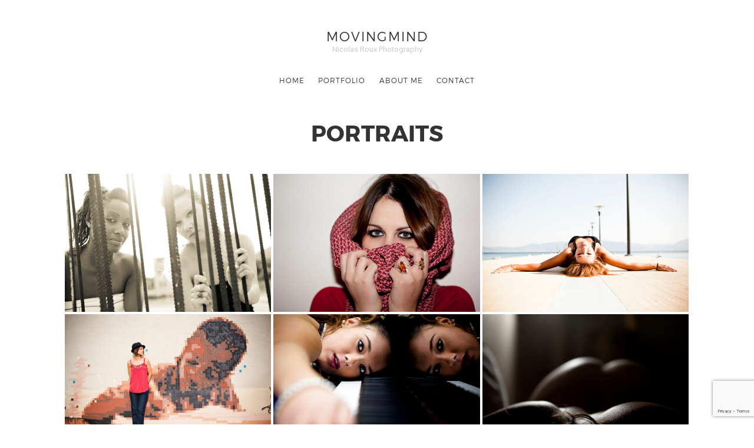

--- FILE ---
content_type: text/html; charset=UTF-8
request_url: https://www.movingmind.org/portfolio/portraits/
body_size: 12363
content:
<!doctype html>

<html dir="ltr" lang="en-US" prefix="og: https://ogp.me/ns#" class=" no-fluidbox">
<head>
	<meta charset="UTF-8">
	<meta name="viewport" content="width=device-width, initial-scale=1">
				<link rel="dns-prefetch" href="//cdn.hu-manity.co" />
		<!-- Cookie Compliance -->
		<script type="text/javascript">var huOptions = {"appID":"wwwmovingmindorg-fe81b93","currentLanguage":"en","blocking":true,"globalCookie":false,"isAdmin":false,"privacyConsent":true,"forms":[],"customProviders":[],"customPatterns":[]};</script>
		<script type="text/javascript" src="https://cdn.hu-manity.co/hu-banner.min.js"></script>
		<!-- All in One SEO 4.6.9.1 - aioseo.com -->
		<meta name="robots" content="max-image-preview:large" />
		<link rel="canonical" href="https://www.movingmind.org/portfolio/portraits/" />
		<meta name="generator" content="All in One SEO (AIOSEO) 4.6.9.1" />
		<meta property="og:locale" content="en_US" />
		<meta property="og:site_name" content="MovingMind - Nicolas Roux Photography" />
		<meta property="og:type" content="article" />
		<meta property="og:title" content="Portraits - MovingMind" />
		<meta property="og:url" content="https://www.movingmind.org/portfolio/portraits/" />
		<meta property="article:published_time" content="2018-06-09T10:30:18+00:00" />
		<meta property="article:modified_time" content="2020-12-29T03:04:37+00:00" />
		<meta name="twitter:card" content="summary_large_image" />
		<meta name="twitter:title" content="Portraits - MovingMind" />
		<script type="application/ld+json" class="aioseo-schema">
			{"@context":"https:\/\/schema.org","@graph":[{"@type":"BreadcrumbList","@id":"https:\/\/www.movingmind.org\/portfolio\/portraits\/#breadcrumblist","itemListElement":[{"@type":"ListItem","@id":"https:\/\/www.movingmind.org\/#listItem","position":1,"name":"Home","item":"https:\/\/www.movingmind.org\/","nextItem":"https:\/\/www.movingmind.org\/portfolio\/portraits\/#listItem"},{"@type":"ListItem","@id":"https:\/\/www.movingmind.org\/portfolio\/portraits\/#listItem","position":2,"name":"Portraits","previousItem":"https:\/\/www.movingmind.org\/#listItem"}]},{"@type":"Organization","@id":"https:\/\/www.movingmind.org\/#organization","name":"MovingMind","description":"Nicolas Roux Photography","url":"https:\/\/www.movingmind.org\/"},{"@type":"WebPage","@id":"https:\/\/www.movingmind.org\/portfolio\/portraits\/#webpage","url":"https:\/\/www.movingmind.org\/portfolio\/portraits\/","name":"Portraits - MovingMind","inLanguage":"en-US","isPartOf":{"@id":"https:\/\/www.movingmind.org\/#website"},"breadcrumb":{"@id":"https:\/\/www.movingmind.org\/portfolio\/portraits\/#breadcrumblist"},"image":{"@type":"ImageObject","url":"https:\/\/www.movingmind.org\/wp-content\/uploads\/2018\/06\/Cloe01-MovingMind.jpg","@id":"https:\/\/www.movingmind.org\/portfolio\/portraits\/#mainImage","width":2000,"height":1333},"primaryImageOfPage":{"@id":"https:\/\/www.movingmind.org\/portfolio\/portraits\/#mainImage"},"datePublished":"2018-06-09T12:30:18-07:00","dateModified":"2020-12-28T19:04:37-08:00"},{"@type":"WebSite","@id":"https:\/\/www.movingmind.org\/#website","url":"https:\/\/www.movingmind.org\/","name":"MovingMind","description":"Nicolas Roux Photography","inLanguage":"en-US","publisher":{"@id":"https:\/\/www.movingmind.org\/#organization"}}]}
		</script>
		<!-- All in One SEO -->


	<!-- This site is optimized with the Yoast SEO plugin v26.8 - https://yoast.com/product/yoast-seo-wordpress/ -->
	<title>Portraits - MovingMind</title>
	<meta name="description" content="The world is always moving, my mind too. Nicolas Roux Photography, Vancouver, BC - When everything is forgotten, image remains." />
	<link rel="canonical" href="https://www.movingmind.org/portfolio/portraits/" />
	<meta property="og:locale" content="en_US" />
	<meta property="og:type" content="article" />
	<meta property="og:title" content="Portraits - MovingMind - Nicolas Roux Photography" />
	<meta property="og:description" content="The world is always moving, my mind too. Nicolas Roux Photography, Vancouver, BC - When everything is forgotten, image remains." />
	<meta property="og:url" content="https://www.movingmind.org/portfolio/portraits/" />
	<meta property="og:site_name" content="MovingMind" />
	<meta property="article:modified_time" content="2020-12-29T03:04:37+00:00" />
	<meta property="og:image" content="https://www.movingmind.org/wp-content/uploads/2018/06/Cloe01-MovingMind.jpg" />
	<meta property="og:image:width" content="2000" />
	<meta property="og:image:height" content="1333" />
	<meta property="og:image:type" content="image/jpeg" />
	<meta name="twitter:card" content="summary_large_image" />
	<script type="application/ld+json" class="yoast-schema-graph">{"@context":"https://schema.org","@graph":[{"@type":"WebPage","@id":"https://www.movingmind.org/portfolio/portraits/","url":"https://www.movingmind.org/portfolio/portraits/","name":"Portraits - MovingMind - Nicolas Roux Photography","isPartOf":{"@id":"https://www.movingmind.org/#website"},"primaryImageOfPage":{"@id":"https://www.movingmind.org/portfolio/portraits/#primaryimage"},"image":{"@id":"https://www.movingmind.org/portfolio/portraits/#primaryimage"},"thumbnailUrl":"https://www.movingmind.org/wp-content/uploads/2018/06/Cloe01-MovingMind.jpg","datePublished":"2018-06-09T10:30:18+00:00","dateModified":"2020-12-29T03:04:37+00:00","description":"The world is always moving, my mind too. Nicolas Roux Photography, Vancouver, BC - When everything is forgotten, image remains.","breadcrumb":{"@id":"https://www.movingmind.org/portfolio/portraits/#breadcrumb"},"inLanguage":"en-US","potentialAction":[{"@type":"ReadAction","target":["https://www.movingmind.org/portfolio/portraits/"]}]},{"@type":"ImageObject","inLanguage":"en-US","@id":"https://www.movingmind.org/portfolio/portraits/#primaryimage","url":"https://www.movingmind.org/wp-content/uploads/2018/06/Cloe01-MovingMind.jpg","contentUrl":"https://www.movingmind.org/wp-content/uploads/2018/06/Cloe01-MovingMind.jpg","width":2000,"height":1333},{"@type":"BreadcrumbList","@id":"https://www.movingmind.org/portfolio/portraits/#breadcrumb","itemListElement":[{"@type":"ListItem","position":1,"name":"Home","item":"https://www.movingmind.org/"},{"@type":"ListItem","position":2,"name":"Portraits"}]},{"@type":"WebSite","@id":"https://www.movingmind.org/#website","url":"https://www.movingmind.org/","name":"MovingMind","description":"Nicolas Roux Photography","potentialAction":[{"@type":"SearchAction","target":{"@type":"EntryPoint","urlTemplate":"https://www.movingmind.org/?s={search_term_string}"},"query-input":{"@type":"PropertyValueSpecification","valueRequired":true,"valueName":"search_term_string"}}],"inLanguage":"en-US"}]}</script>
	<!-- / Yoast SEO plugin. -->


<link rel='dns-prefetch' href='//fonts.googleapis.com' />
<link rel="alternate" type="application/rss+xml" title="MovingMind &raquo; Feed" href="https://www.movingmind.org/feed/" />
<link rel="alternate" type="application/rss+xml" title="MovingMind &raquo; Comments Feed" href="https://www.movingmind.org/comments/feed/" />
<link rel="alternate" title="oEmbed (JSON)" type="application/json+oembed" href="https://www.movingmind.org/wp-json/oembed/1.0/embed?url=https%3A%2F%2Fwww.movingmind.org%2Fportfolio%2Fportraits%2F" />
<link rel="alternate" title="oEmbed (XML)" type="text/xml+oembed" href="https://www.movingmind.org/wp-json/oembed/1.0/embed?url=https%3A%2F%2Fwww.movingmind.org%2Fportfolio%2Fportraits%2F&#038;format=xml" />
		<!-- This site uses the Google Analytics by ExactMetrics plugin v8.11.1 - Using Analytics tracking - https://www.exactmetrics.com/ -->
		<!-- Note: ExactMetrics is not currently configured on this site. The site owner needs to authenticate with Google Analytics in the ExactMetrics settings panel. -->
					<!-- No tracking code set -->
				<!-- / Google Analytics by ExactMetrics -->
		<style id='wp-img-auto-sizes-contain-inline-css' type='text/css'>
img:is([sizes=auto i],[sizes^="auto," i]){contain-intrinsic-size:3000px 1500px}
/*# sourceURL=wp-img-auto-sizes-contain-inline-css */
</style>
<style id='wp-emoji-styles-inline-css' type='text/css'>

	img.wp-smiley, img.emoji {
		display: inline !important;
		border: none !important;
		box-shadow: none !important;
		height: 1em !important;
		width: 1em !important;
		margin: 0 0.07em !important;
		vertical-align: -0.1em !important;
		background: none !important;
		padding: 0 !important;
	}
/*# sourceURL=wp-emoji-styles-inline-css */
</style>
<style id='wp-block-library-inline-css' type='text/css'>
:root{--wp-block-synced-color:#7a00df;--wp-block-synced-color--rgb:122,0,223;--wp-bound-block-color:var(--wp-block-synced-color);--wp-editor-canvas-background:#ddd;--wp-admin-theme-color:#007cba;--wp-admin-theme-color--rgb:0,124,186;--wp-admin-theme-color-darker-10:#006ba1;--wp-admin-theme-color-darker-10--rgb:0,107,160.5;--wp-admin-theme-color-darker-20:#005a87;--wp-admin-theme-color-darker-20--rgb:0,90,135;--wp-admin-border-width-focus:2px}@media (min-resolution:192dpi){:root{--wp-admin-border-width-focus:1.5px}}.wp-element-button{cursor:pointer}:root .has-very-light-gray-background-color{background-color:#eee}:root .has-very-dark-gray-background-color{background-color:#313131}:root .has-very-light-gray-color{color:#eee}:root .has-very-dark-gray-color{color:#313131}:root .has-vivid-green-cyan-to-vivid-cyan-blue-gradient-background{background:linear-gradient(135deg,#00d084,#0693e3)}:root .has-purple-crush-gradient-background{background:linear-gradient(135deg,#34e2e4,#4721fb 50%,#ab1dfe)}:root .has-hazy-dawn-gradient-background{background:linear-gradient(135deg,#faaca8,#dad0ec)}:root .has-subdued-olive-gradient-background{background:linear-gradient(135deg,#fafae1,#67a671)}:root .has-atomic-cream-gradient-background{background:linear-gradient(135deg,#fdd79a,#004a59)}:root .has-nightshade-gradient-background{background:linear-gradient(135deg,#330968,#31cdcf)}:root .has-midnight-gradient-background{background:linear-gradient(135deg,#020381,#2874fc)}:root{--wp--preset--font-size--normal:16px;--wp--preset--font-size--huge:42px}.has-regular-font-size{font-size:1em}.has-larger-font-size{font-size:2.625em}.has-normal-font-size{font-size:var(--wp--preset--font-size--normal)}.has-huge-font-size{font-size:var(--wp--preset--font-size--huge)}.has-text-align-center{text-align:center}.has-text-align-left{text-align:left}.has-text-align-right{text-align:right}.has-fit-text{white-space:nowrap!important}#end-resizable-editor-section{display:none}.aligncenter{clear:both}.items-justified-left{justify-content:flex-start}.items-justified-center{justify-content:center}.items-justified-right{justify-content:flex-end}.items-justified-space-between{justify-content:space-between}.screen-reader-text{border:0;clip-path:inset(50%);height:1px;margin:-1px;overflow:hidden;padding:0;position:absolute;width:1px;word-wrap:normal!important}.screen-reader-text:focus{background-color:#ddd;clip-path:none;color:#444;display:block;font-size:1em;height:auto;left:5px;line-height:normal;padding:15px 23px 14px;text-decoration:none;top:5px;width:auto;z-index:100000}html :where(.has-border-color){border-style:solid}html :where([style*=border-top-color]){border-top-style:solid}html :where([style*=border-right-color]){border-right-style:solid}html :where([style*=border-bottom-color]){border-bottom-style:solid}html :where([style*=border-left-color]){border-left-style:solid}html :where([style*=border-width]){border-style:solid}html :where([style*=border-top-width]){border-top-style:solid}html :where([style*=border-right-width]){border-right-style:solid}html :where([style*=border-bottom-width]){border-bottom-style:solid}html :where([style*=border-left-width]){border-left-style:solid}html :where(img[class*=wp-image-]){height:auto;max-width:100%}:where(figure){margin:0 0 1em}html :where(.is-position-sticky){--wp-admin--admin-bar--position-offset:var(--wp-admin--admin-bar--height,0px)}@media screen and (max-width:600px){html :where(.is-position-sticky){--wp-admin--admin-bar--position-offset:0px}}

/*# sourceURL=wp-block-library-inline-css */
</style><style id='global-styles-inline-css' type='text/css'>
:root{--wp--preset--aspect-ratio--square: 1;--wp--preset--aspect-ratio--4-3: 4/3;--wp--preset--aspect-ratio--3-4: 3/4;--wp--preset--aspect-ratio--3-2: 3/2;--wp--preset--aspect-ratio--2-3: 2/3;--wp--preset--aspect-ratio--16-9: 16/9;--wp--preset--aspect-ratio--9-16: 9/16;--wp--preset--color--black: #000000;--wp--preset--color--cyan-bluish-gray: #abb8c3;--wp--preset--color--white: #ffffff;--wp--preset--color--pale-pink: #f78da7;--wp--preset--color--vivid-red: #cf2e2e;--wp--preset--color--luminous-vivid-orange: #ff6900;--wp--preset--color--luminous-vivid-amber: #fcb900;--wp--preset--color--light-green-cyan: #7bdcb5;--wp--preset--color--vivid-green-cyan: #00d084;--wp--preset--color--pale-cyan-blue: #8ed1fc;--wp--preset--color--vivid-cyan-blue: #0693e3;--wp--preset--color--vivid-purple: #9b51e0;--wp--preset--gradient--vivid-cyan-blue-to-vivid-purple: linear-gradient(135deg,rgb(6,147,227) 0%,rgb(155,81,224) 100%);--wp--preset--gradient--light-green-cyan-to-vivid-green-cyan: linear-gradient(135deg,rgb(122,220,180) 0%,rgb(0,208,130) 100%);--wp--preset--gradient--luminous-vivid-amber-to-luminous-vivid-orange: linear-gradient(135deg,rgb(252,185,0) 0%,rgb(255,105,0) 100%);--wp--preset--gradient--luminous-vivid-orange-to-vivid-red: linear-gradient(135deg,rgb(255,105,0) 0%,rgb(207,46,46) 100%);--wp--preset--gradient--very-light-gray-to-cyan-bluish-gray: linear-gradient(135deg,rgb(238,238,238) 0%,rgb(169,184,195) 100%);--wp--preset--gradient--cool-to-warm-spectrum: linear-gradient(135deg,rgb(74,234,220) 0%,rgb(151,120,209) 20%,rgb(207,42,186) 40%,rgb(238,44,130) 60%,rgb(251,105,98) 80%,rgb(254,248,76) 100%);--wp--preset--gradient--blush-light-purple: linear-gradient(135deg,rgb(255,206,236) 0%,rgb(152,150,240) 100%);--wp--preset--gradient--blush-bordeaux: linear-gradient(135deg,rgb(254,205,165) 0%,rgb(254,45,45) 50%,rgb(107,0,62) 100%);--wp--preset--gradient--luminous-dusk: linear-gradient(135deg,rgb(255,203,112) 0%,rgb(199,81,192) 50%,rgb(65,88,208) 100%);--wp--preset--gradient--pale-ocean: linear-gradient(135deg,rgb(255,245,203) 0%,rgb(182,227,212) 50%,rgb(51,167,181) 100%);--wp--preset--gradient--electric-grass: linear-gradient(135deg,rgb(202,248,128) 0%,rgb(113,206,126) 100%);--wp--preset--gradient--midnight: linear-gradient(135deg,rgb(2,3,129) 0%,rgb(40,116,252) 100%);--wp--preset--font-size--small: 13px;--wp--preset--font-size--medium: 20px;--wp--preset--font-size--large: 36px;--wp--preset--font-size--x-large: 42px;--wp--preset--spacing--20: 0.44rem;--wp--preset--spacing--30: 0.67rem;--wp--preset--spacing--40: 1rem;--wp--preset--spacing--50: 1.5rem;--wp--preset--spacing--60: 2.25rem;--wp--preset--spacing--70: 3.38rem;--wp--preset--spacing--80: 5.06rem;--wp--preset--shadow--natural: 6px 6px 9px rgba(0, 0, 0, 0.2);--wp--preset--shadow--deep: 12px 12px 50px rgba(0, 0, 0, 0.4);--wp--preset--shadow--sharp: 6px 6px 0px rgba(0, 0, 0, 0.2);--wp--preset--shadow--outlined: 6px 6px 0px -3px rgb(255, 255, 255), 6px 6px rgb(0, 0, 0);--wp--preset--shadow--crisp: 6px 6px 0px rgb(0, 0, 0);}:where(.is-layout-flex){gap: 0.5em;}:where(.is-layout-grid){gap: 0.5em;}body .is-layout-flex{display: flex;}.is-layout-flex{flex-wrap: wrap;align-items: center;}.is-layout-flex > :is(*, div){margin: 0;}body .is-layout-grid{display: grid;}.is-layout-grid > :is(*, div){margin: 0;}:where(.wp-block-columns.is-layout-flex){gap: 2em;}:where(.wp-block-columns.is-layout-grid){gap: 2em;}:where(.wp-block-post-template.is-layout-flex){gap: 1.25em;}:where(.wp-block-post-template.is-layout-grid){gap: 1.25em;}.has-black-color{color: var(--wp--preset--color--black) !important;}.has-cyan-bluish-gray-color{color: var(--wp--preset--color--cyan-bluish-gray) !important;}.has-white-color{color: var(--wp--preset--color--white) !important;}.has-pale-pink-color{color: var(--wp--preset--color--pale-pink) !important;}.has-vivid-red-color{color: var(--wp--preset--color--vivid-red) !important;}.has-luminous-vivid-orange-color{color: var(--wp--preset--color--luminous-vivid-orange) !important;}.has-luminous-vivid-amber-color{color: var(--wp--preset--color--luminous-vivid-amber) !important;}.has-light-green-cyan-color{color: var(--wp--preset--color--light-green-cyan) !important;}.has-vivid-green-cyan-color{color: var(--wp--preset--color--vivid-green-cyan) !important;}.has-pale-cyan-blue-color{color: var(--wp--preset--color--pale-cyan-blue) !important;}.has-vivid-cyan-blue-color{color: var(--wp--preset--color--vivid-cyan-blue) !important;}.has-vivid-purple-color{color: var(--wp--preset--color--vivid-purple) !important;}.has-black-background-color{background-color: var(--wp--preset--color--black) !important;}.has-cyan-bluish-gray-background-color{background-color: var(--wp--preset--color--cyan-bluish-gray) !important;}.has-white-background-color{background-color: var(--wp--preset--color--white) !important;}.has-pale-pink-background-color{background-color: var(--wp--preset--color--pale-pink) !important;}.has-vivid-red-background-color{background-color: var(--wp--preset--color--vivid-red) !important;}.has-luminous-vivid-orange-background-color{background-color: var(--wp--preset--color--luminous-vivid-orange) !important;}.has-luminous-vivid-amber-background-color{background-color: var(--wp--preset--color--luminous-vivid-amber) !important;}.has-light-green-cyan-background-color{background-color: var(--wp--preset--color--light-green-cyan) !important;}.has-vivid-green-cyan-background-color{background-color: var(--wp--preset--color--vivid-green-cyan) !important;}.has-pale-cyan-blue-background-color{background-color: var(--wp--preset--color--pale-cyan-blue) !important;}.has-vivid-cyan-blue-background-color{background-color: var(--wp--preset--color--vivid-cyan-blue) !important;}.has-vivid-purple-background-color{background-color: var(--wp--preset--color--vivid-purple) !important;}.has-black-border-color{border-color: var(--wp--preset--color--black) !important;}.has-cyan-bluish-gray-border-color{border-color: var(--wp--preset--color--cyan-bluish-gray) !important;}.has-white-border-color{border-color: var(--wp--preset--color--white) !important;}.has-pale-pink-border-color{border-color: var(--wp--preset--color--pale-pink) !important;}.has-vivid-red-border-color{border-color: var(--wp--preset--color--vivid-red) !important;}.has-luminous-vivid-orange-border-color{border-color: var(--wp--preset--color--luminous-vivid-orange) !important;}.has-luminous-vivid-amber-border-color{border-color: var(--wp--preset--color--luminous-vivid-amber) !important;}.has-light-green-cyan-border-color{border-color: var(--wp--preset--color--light-green-cyan) !important;}.has-vivid-green-cyan-border-color{border-color: var(--wp--preset--color--vivid-green-cyan) !important;}.has-pale-cyan-blue-border-color{border-color: var(--wp--preset--color--pale-cyan-blue) !important;}.has-vivid-cyan-blue-border-color{border-color: var(--wp--preset--color--vivid-cyan-blue) !important;}.has-vivid-purple-border-color{border-color: var(--wp--preset--color--vivid-purple) !important;}.has-vivid-cyan-blue-to-vivid-purple-gradient-background{background: var(--wp--preset--gradient--vivid-cyan-blue-to-vivid-purple) !important;}.has-light-green-cyan-to-vivid-green-cyan-gradient-background{background: var(--wp--preset--gradient--light-green-cyan-to-vivid-green-cyan) !important;}.has-luminous-vivid-amber-to-luminous-vivid-orange-gradient-background{background: var(--wp--preset--gradient--luminous-vivid-amber-to-luminous-vivid-orange) !important;}.has-luminous-vivid-orange-to-vivid-red-gradient-background{background: var(--wp--preset--gradient--luminous-vivid-orange-to-vivid-red) !important;}.has-very-light-gray-to-cyan-bluish-gray-gradient-background{background: var(--wp--preset--gradient--very-light-gray-to-cyan-bluish-gray) !important;}.has-cool-to-warm-spectrum-gradient-background{background: var(--wp--preset--gradient--cool-to-warm-spectrum) !important;}.has-blush-light-purple-gradient-background{background: var(--wp--preset--gradient--blush-light-purple) !important;}.has-blush-bordeaux-gradient-background{background: var(--wp--preset--gradient--blush-bordeaux) !important;}.has-luminous-dusk-gradient-background{background: var(--wp--preset--gradient--luminous-dusk) !important;}.has-pale-ocean-gradient-background{background: var(--wp--preset--gradient--pale-ocean) !important;}.has-electric-grass-gradient-background{background: var(--wp--preset--gradient--electric-grass) !important;}.has-midnight-gradient-background{background: var(--wp--preset--gradient--midnight) !important;}.has-small-font-size{font-size: var(--wp--preset--font-size--small) !important;}.has-medium-font-size{font-size: var(--wp--preset--font-size--medium) !important;}.has-large-font-size{font-size: var(--wp--preset--font-size--large) !important;}.has-x-large-font-size{font-size: var(--wp--preset--font-size--x-large) !important;}
/*# sourceURL=global-styles-inline-css */
</style>

<style id='classic-theme-styles-inline-css' type='text/css'>
/*! This file is auto-generated */
.wp-block-button__link{color:#fff;background-color:#32373c;border-radius:9999px;box-shadow:none;text-decoration:none;padding:calc(.667em + 2px) calc(1.333em + 2px);font-size:1.125em}.wp-block-file__button{background:#32373c;color:#fff;text-decoration:none}
/*# sourceURL=/wp-includes/css/classic-themes.min.css */
</style>
<link rel='stylesheet' id='contact-form-7-css' href='https://www.movingmind.org/wp-content/plugins/contact-form-7/includes/css/styles.css?ver=6.1.4' type='text/css' media='all' />
<link rel='stylesheet' id='cmplz-general-css' href='https://www.movingmind.org/wp-content/plugins/complianz-gdpr/assets/css/cookieblocker.min.css?ver=1765993641' type='text/css' media='all' />
<link rel='stylesheet' id='photographer-parent-style-css' href='https://www.movingmind.org/wp-content/themes/photographer-wp/style.css?ver=9aced65135344e362f534cad8b9537e9' type='text/css' media='all' />
<link rel='stylesheet' id='roboto-css' href='//fonts.googleapis.com/css?family=Roboto:400,400italic,700,700italic' type='text/css' media='all' />
<link rel='stylesheet' id='montserrat-css' href='https://www.movingmind.org/wp-content/themes/photographer-wp/css/fonts/montserrat/montserrat.css' type='text/css' media='all' />
<link rel='stylesheet' id='bootstrap-css' href='https://www.movingmind.org/wp-content/themes/photographer-wp/css/bootstrap.min.css' type='text/css' media='all' />
<link rel='stylesheet' id='fontello-css' href='https://www.movingmind.org/wp-content/themes/photographer-wp/css/fonts/fontello/css/fontello.css' type='text/css' media='all' />
<link rel='stylesheet' id='uniform-css' href='https://www.movingmind.org/wp-content/themes/photographer-wp/js/jquery.uniform/uniform.default.css' type='text/css' media='all' />
<link rel='stylesheet' id='fluidbox-css' href='https://www.movingmind.org/wp-content/themes/photographer-wp/js/jquery.fluidbox/fluidbox.css' type='text/css' media='all' />
<link rel='stylesheet' id='owl-carousel-css' href='https://www.movingmind.org/wp-content/themes/photographer-wp/js/owl-carousel/owl.carousel.css' type='text/css' media='all' />
<link rel='stylesheet' id='photoswipe-css' href='https://www.movingmind.org/wp-content/themes/photographer-wp/js/photo-swipe/photoswipe.css' type='text/css' media='all' />
<link rel='stylesheet' id='photoswipe-default-skin-css' href='https://www.movingmind.org/wp-content/themes/photographer-wp/js/photo-swipe/default-skin/default-skin.css' type='text/css' media='all' />
<link rel='stylesheet' id='magnific-popup-css' href='https://www.movingmind.org/wp-content/themes/photographer-wp/js/jquery.magnific-popup/magnific-popup.css' type='text/css' media='all' />
<link rel='stylesheet' id='slippry-css' href='https://www.movingmind.org/wp-content/themes/photographer-wp/js/slippry/slippry.css' type='text/css' media='all' />
<link rel='stylesheet' id='main-css' href='https://www.movingmind.org/wp-content/themes/photographer-wp/css/main.css' type='text/css' media='all' />
<link rel='stylesheet' id='768-css' href='https://www.movingmind.org/wp-content/themes/photographer-wp/css/768.css' type='text/css' media='all' />
<link rel='stylesheet' id='992-css' href='https://www.movingmind.org/wp-content/themes/photographer-wp/css/992.css' type='text/css' media='all' />
<link rel='stylesheet' id='wp-fix-css' href='https://www.movingmind.org/wp-content/themes/photographer-wp/css/wp-fix.css' type='text/css' media='all' />
<link rel='stylesheet' id='theme-style-css' href='https://www.movingmind.org/wp-content/themes/photographer-wp-child/style.css' type='text/css' media='all' />
<script type="text/javascript" async src="https://www.movingmind.org/wp-content/plugins/burst-statistics/assets/js/timeme/timeme.min.js?ver=1767980401" id="burst-timeme-js"></script>
<script type="text/javascript" async src="https://www.movingmind.org/wp-content/uploads/burst/js/burst.min.js?ver=1769069212" id="burst-js"></script>
<script type="text/javascript" src="https://www.movingmind.org/wp-content/plugins/google-analytics-for-wordpress/assets/js/frontend-gtag.min.js?ver=9.11.1" id="monsterinsights-frontend-script-js" async="async" data-wp-strategy="async"></script>
<script data-cfasync="false" data-wpfc-render="false" type="text/javascript" id='monsterinsights-frontend-script-js-extra'>/* <![CDATA[ */
var monsterinsights_frontend = {"js_events_tracking":"true","download_extensions":"doc,pdf,ppt,zip,xls,docx,pptx,xlsx","inbound_paths":"[{\"path\":\"\\\/go\\\/\",\"label\":\"affiliate\"},{\"path\":\"\\\/recommend\\\/\",\"label\":\"affiliate\"}]","home_url":"https:\/\/www.movingmind.org","hash_tracking":"false","v4_id":"G-QCD1MPSLYF"};/* ]]> */
</script>
<script type="text/javascript" src="https://www.movingmind.org/wp-includes/js/jquery/jquery.min.js?ver=3.7.1" id="jquery-core-js"></script>
<script type="text/javascript" src="https://www.movingmind.org/wp-includes/js/jquery/jquery-migrate.min.js?ver=3.4.1" id="jquery-migrate-js"></script>
<script type="text/javascript" src="https://www.movingmind.org/wp-content/themes/photographer-wp/js/modernizr.min.js" id="modernizr-js"></script>
<link rel="https://api.w.org/" href="https://www.movingmind.org/wp-json/" /><link rel="EditURI" type="application/rsd+xml" title="RSD" href="https://www.movingmind.org/xmlrpc.php?rsd" />

<!--[if lt IE 9]>
	<script src="https://www.movingmind.org/wp-content/themes/photographer-wp/js/ie.js"></script>
<![endif]-->
		<style type="text/css">.recentcomments a{display:inline !important;padding:0 !important;margin:0 !important;}</style></head>

<body data-rsssl=1 class="wp-singular portfolio-template-default single single-portfolio postid-1727 wp-theme-photographer-wp wp-child-theme-photographer-wp-child cookies-not-set" data-burst_id="1727" data-burst_type="portfolio">
    <div id="page" class="hfeed site">
        <header id="masthead" class="site-header" role="banner">
			<div class="site-logo">
											<h1 class="site-title">
								<a href="https://www.movingmind.org/" rel="home">MovingMind</a>
							</h1>
														<p class="site-description">Nicolas Roux Photography</p>
										</div>
			
			<nav id="primary-navigation" class="site-navigation primary-navigation" role="navigation">
				
				<a class="menu-toggle"><span class="lines"></span></a>
				
				<div class="nav-menu">
					<ul id="nav" class="menu-custom"><li id="menu-item-1826" class="menu-item menu-item-type-custom menu-item-object-custom menu-item-home menu-item-1826"><a href="https://www.movingmind.org">Home</a></li>
<li id="menu-item-1792" class="menu-item menu-item-type-post_type menu-item-object-page menu-item-1792"><a href="https://www.movingmind.org/portfolio/">Portfolio</a></li>
<li id="menu-item-1829" class="menu-item menu-item-type-post_type menu-item-object-page menu-item-1829"><a href="https://www.movingmind.org/about-me/">ABOUT ME</a></li>
<li id="menu-item-1933" class="menu-item menu-item-type-post_type menu-item-object-page menu-item-1933"><a href="https://www.movingmind.org/contact-me/">CONTACT</a></li>
</ul>									</div>
			</nav>
        </header>
<div id="main" class="site-main">
	<div id="primary" class="content-area">
		<div id="content" class="site-content" role="main">
			<div class="layout-medium">
				<div class="gallery-single">
													<article id="post-1727" class="post-1727 portfolio type-portfolio status-publish has-post-thumbnail hentry">
									<header class="entry-header">
										<h1 class="entry-title">Portraits</h1>
									</header>
									<div class="entry-content">
										<div id='gallery-1' class='gallery galleryid-1727 gallery-columns-3 gallery-size-full'><figure class='gallery-item'>
			<div class='gallery-icon landscape'>
				<img fetchpriority="high" decoding="async" width="2000" height="1333" src="https://www.movingmind.org/wp-content/uploads/2018/06/BlackWhite01-MovingMind.jpg" class="attachment-full size-full" alt="" srcset="https://www.movingmind.org/wp-content/uploads/2018/06/BlackWhite01-MovingMind.jpg 2000w, https://www.movingmind.org/wp-content/uploads/2018/06/BlackWhite01-MovingMind-300x200.jpg 300w, https://www.movingmind.org/wp-content/uploads/2018/06/BlackWhite01-MovingMind-768x512.jpg 768w, https://www.movingmind.org/wp-content/uploads/2018/06/BlackWhite01-MovingMind-1024x682.jpg 1024w, https://www.movingmind.org/wp-content/uploads/2018/06/BlackWhite01-MovingMind-760x507.jpg 760w, https://www.movingmind.org/wp-content/uploads/2018/06/BlackWhite01-MovingMind-600x400.jpg 600w, https://www.movingmind.org/wp-content/uploads/2018/06/BlackWhite01-MovingMind-1920x1280.jpg 1920w, https://www.movingmind.org/wp-content/uploads/2018/06/BlackWhite01-MovingMind-1620x1080.jpg 1620w, https://www.movingmind.org/wp-content/uploads/2018/06/BlackWhite01-MovingMind-1400x933.jpg 1400w" sizes="(max-width: 2000px) 100vw, 2000px" />
			</div></figure><figure class='gallery-item'>
			<div class='gallery-icon landscape'>
				<img decoding="async" width="2000" height="1333" src="https://www.movingmind.org/wp-content/uploads/2018/06/Oceane01-MovingMind.jpg" class="attachment-full size-full" alt="" srcset="https://www.movingmind.org/wp-content/uploads/2018/06/Oceane01-MovingMind.jpg 2000w, https://www.movingmind.org/wp-content/uploads/2018/06/Oceane01-MovingMind-300x200.jpg 300w, https://www.movingmind.org/wp-content/uploads/2018/06/Oceane01-MovingMind-768x512.jpg 768w, https://www.movingmind.org/wp-content/uploads/2018/06/Oceane01-MovingMind-1024x682.jpg 1024w, https://www.movingmind.org/wp-content/uploads/2018/06/Oceane01-MovingMind-760x507.jpg 760w, https://www.movingmind.org/wp-content/uploads/2018/06/Oceane01-MovingMind-600x400.jpg 600w, https://www.movingmind.org/wp-content/uploads/2018/06/Oceane01-MovingMind-1920x1280.jpg 1920w, https://www.movingmind.org/wp-content/uploads/2018/06/Oceane01-MovingMind-1620x1080.jpg 1620w, https://www.movingmind.org/wp-content/uploads/2018/06/Oceane01-MovingMind-1400x933.jpg 1400w" sizes="(max-width: 2000px) 100vw, 2000px" />
			</div></figure><figure class='gallery-item'>
			<div class='gallery-icon landscape'>
				<img decoding="async" width="2000" height="1333" src="https://www.movingmind.org/wp-content/uploads/2018/06/Manao01-MovingMind.jpg" class="attachment-full size-full" alt="" srcset="https://www.movingmind.org/wp-content/uploads/2018/06/Manao01-MovingMind.jpg 2000w, https://www.movingmind.org/wp-content/uploads/2018/06/Manao01-MovingMind-300x200.jpg 300w, https://www.movingmind.org/wp-content/uploads/2018/06/Manao01-MovingMind-768x512.jpg 768w, https://www.movingmind.org/wp-content/uploads/2018/06/Manao01-MovingMind-1024x682.jpg 1024w, https://www.movingmind.org/wp-content/uploads/2018/06/Manao01-MovingMind-760x507.jpg 760w, https://www.movingmind.org/wp-content/uploads/2018/06/Manao01-MovingMind-600x400.jpg 600w, https://www.movingmind.org/wp-content/uploads/2018/06/Manao01-MovingMind-1920x1280.jpg 1920w, https://www.movingmind.org/wp-content/uploads/2018/06/Manao01-MovingMind-1620x1080.jpg 1620w, https://www.movingmind.org/wp-content/uploads/2018/06/Manao01-MovingMind-1400x933.jpg 1400w" sizes="(max-width: 2000px) 100vw, 2000px" />
			</div></figure><figure class='gallery-item'>
			<div class='gallery-icon landscape'>
				<img loading="lazy" decoding="async" width="2000" height="1333" src="https://www.movingmind.org/wp-content/uploads/2018/06/Noisette-01-MovingMind.jpg" class="attachment-full size-full" alt="" srcset="https://www.movingmind.org/wp-content/uploads/2018/06/Noisette-01-MovingMind.jpg 2000w, https://www.movingmind.org/wp-content/uploads/2018/06/Noisette-01-MovingMind-300x200.jpg 300w, https://www.movingmind.org/wp-content/uploads/2018/06/Noisette-01-MovingMind-768x512.jpg 768w, https://www.movingmind.org/wp-content/uploads/2018/06/Noisette-01-MovingMind-1024x682.jpg 1024w, https://www.movingmind.org/wp-content/uploads/2018/06/Noisette-01-MovingMind-760x507.jpg 760w, https://www.movingmind.org/wp-content/uploads/2018/06/Noisette-01-MovingMind-600x400.jpg 600w, https://www.movingmind.org/wp-content/uploads/2018/06/Noisette-01-MovingMind-1920x1280.jpg 1920w, https://www.movingmind.org/wp-content/uploads/2018/06/Noisette-01-MovingMind-1620x1080.jpg 1620w, https://www.movingmind.org/wp-content/uploads/2018/06/Noisette-01-MovingMind-1400x933.jpg 1400w" sizes="auto, (max-width: 2000px) 100vw, 2000px" />
			</div></figure><figure class='gallery-item'>
			<div class='gallery-icon landscape'>
				<img loading="lazy" decoding="async" width="2000" height="1333" src="https://www.movingmind.org/wp-content/uploads/2018/06/Athenais01-MovingMind.jpg" class="attachment-full size-full" alt="" srcset="https://www.movingmind.org/wp-content/uploads/2018/06/Athenais01-MovingMind.jpg 2000w, https://www.movingmind.org/wp-content/uploads/2018/06/Athenais01-MovingMind-300x200.jpg 300w, https://www.movingmind.org/wp-content/uploads/2018/06/Athenais01-MovingMind-768x512.jpg 768w, https://www.movingmind.org/wp-content/uploads/2018/06/Athenais01-MovingMind-1024x682.jpg 1024w, https://www.movingmind.org/wp-content/uploads/2018/06/Athenais01-MovingMind-760x507.jpg 760w, https://www.movingmind.org/wp-content/uploads/2018/06/Athenais01-MovingMind-600x400.jpg 600w, https://www.movingmind.org/wp-content/uploads/2018/06/Athenais01-MovingMind-1920x1280.jpg 1920w, https://www.movingmind.org/wp-content/uploads/2018/06/Athenais01-MovingMind-1620x1080.jpg 1620w, https://www.movingmind.org/wp-content/uploads/2018/06/Athenais01-MovingMind-1400x933.jpg 1400w" sizes="auto, (max-width: 2000px) 100vw, 2000px" />
			</div></figure><figure class='gallery-item'>
			<div class='gallery-icon landscape'>
				<img loading="lazy" decoding="async" width="2000" height="1333" src="https://www.movingmind.org/wp-content/uploads/2018/06/NuO02-MovingMind.jpg" class="attachment-full size-full" alt="" srcset="https://www.movingmind.org/wp-content/uploads/2018/06/NuO02-MovingMind.jpg 2000w, https://www.movingmind.org/wp-content/uploads/2018/06/NuO02-MovingMind-300x200.jpg 300w, https://www.movingmind.org/wp-content/uploads/2018/06/NuO02-MovingMind-768x512.jpg 768w, https://www.movingmind.org/wp-content/uploads/2018/06/NuO02-MovingMind-1024x682.jpg 1024w, https://www.movingmind.org/wp-content/uploads/2018/06/NuO02-MovingMind-760x507.jpg 760w, https://www.movingmind.org/wp-content/uploads/2018/06/NuO02-MovingMind-600x400.jpg 600w, https://www.movingmind.org/wp-content/uploads/2018/06/NuO02-MovingMind-1920x1280.jpg 1920w, https://www.movingmind.org/wp-content/uploads/2018/06/NuO02-MovingMind-1620x1080.jpg 1620w, https://www.movingmind.org/wp-content/uploads/2018/06/NuO02-MovingMind-1400x933.jpg 1400w" sizes="auto, (max-width: 2000px) 100vw, 2000px" />
			</div></figure><figure class='gallery-item'>
			<div class='gallery-icon landscape'>
				<img loading="lazy" decoding="async" width="2000" height="1333" src="https://www.movingmind.org/wp-content/uploads/2018/06/Cloe01-MovingMind.jpg" class="attachment-full size-full" alt="" srcset="https://www.movingmind.org/wp-content/uploads/2018/06/Cloe01-MovingMind.jpg 2000w, https://www.movingmind.org/wp-content/uploads/2018/06/Cloe01-MovingMind-300x200.jpg 300w, https://www.movingmind.org/wp-content/uploads/2018/06/Cloe01-MovingMind-768x512.jpg 768w, https://www.movingmind.org/wp-content/uploads/2018/06/Cloe01-MovingMind-1024x682.jpg 1024w, https://www.movingmind.org/wp-content/uploads/2018/06/Cloe01-MovingMind-760x507.jpg 760w, https://www.movingmind.org/wp-content/uploads/2018/06/Cloe01-MovingMind-600x400.jpg 600w, https://www.movingmind.org/wp-content/uploads/2018/06/Cloe01-MovingMind-1920x1280.jpg 1920w, https://www.movingmind.org/wp-content/uploads/2018/06/Cloe01-MovingMind-1620x1080.jpg 1620w, https://www.movingmind.org/wp-content/uploads/2018/06/Cloe01-MovingMind-1400x933.jpg 1400w" sizes="auto, (max-width: 2000px) 100vw, 2000px" />
			</div></figure><figure class='gallery-item'>
			<div class='gallery-icon landscape'>
				<img loading="lazy" decoding="async" width="2000" height="1333" src="https://www.movingmind.org/wp-content/uploads/2018/06/NuO01-MovingMind.jpg" class="attachment-full size-full" alt="" srcset="https://www.movingmind.org/wp-content/uploads/2018/06/NuO01-MovingMind.jpg 2000w, https://www.movingmind.org/wp-content/uploads/2018/06/NuO01-MovingMind-300x200.jpg 300w, https://www.movingmind.org/wp-content/uploads/2018/06/NuO01-MovingMind-768x512.jpg 768w, https://www.movingmind.org/wp-content/uploads/2018/06/NuO01-MovingMind-1024x682.jpg 1024w, https://www.movingmind.org/wp-content/uploads/2018/06/NuO01-MovingMind-760x507.jpg 760w, https://www.movingmind.org/wp-content/uploads/2018/06/NuO01-MovingMind-600x400.jpg 600w, https://www.movingmind.org/wp-content/uploads/2018/06/NuO01-MovingMind-1920x1280.jpg 1920w, https://www.movingmind.org/wp-content/uploads/2018/06/NuO01-MovingMind-1620x1080.jpg 1620w, https://www.movingmind.org/wp-content/uploads/2018/06/NuO01-MovingMind-1400x933.jpg 1400w" sizes="auto, (max-width: 2000px) 100vw, 2000px" />
			</div></figure><figure class='gallery-item'>
			<div class='gallery-icon landscape'>
				<img loading="lazy" decoding="async" width="2000" height="1333" src="https://www.movingmind.org/wp-content/uploads/2018/06/BlackWhite03-MovingMind.jpg" class="attachment-full size-full" alt="" srcset="https://www.movingmind.org/wp-content/uploads/2018/06/BlackWhite03-MovingMind.jpg 2000w, https://www.movingmind.org/wp-content/uploads/2018/06/BlackWhite03-MovingMind-300x200.jpg 300w, https://www.movingmind.org/wp-content/uploads/2018/06/BlackWhite03-MovingMind-768x512.jpg 768w, https://www.movingmind.org/wp-content/uploads/2018/06/BlackWhite03-MovingMind-1024x682.jpg 1024w, https://www.movingmind.org/wp-content/uploads/2018/06/BlackWhite03-MovingMind-760x507.jpg 760w, https://www.movingmind.org/wp-content/uploads/2018/06/BlackWhite03-MovingMind-600x400.jpg 600w, https://www.movingmind.org/wp-content/uploads/2018/06/BlackWhite03-MovingMind-1920x1280.jpg 1920w, https://www.movingmind.org/wp-content/uploads/2018/06/BlackWhite03-MovingMind-1620x1080.jpg 1620w, https://www.movingmind.org/wp-content/uploads/2018/06/BlackWhite03-MovingMind-1400x933.jpg 1400w" sizes="auto, (max-width: 2000px) 100vw, 2000px" />
			</div></figure>
		</div>

																			</div>
									<nav class="row nav-single">
										<div class="col-xs-6 nav-previous">
											<h4>PREVIOUS</h4><a href="https://www.movingmind.org/portfolio/street/" rel="next"><span class="meta-nav">&#8592;</span> Street</a>										</div>
										<div class="col-xs-6 nav-next">
											<h4>NEXT</h4><a href="https://www.movingmind.org/portfolio/motion/" rel="prev">Motion <span class="meta-nav">&#8594;</span></a>										</div>
									</nav>
								</article>
											</div>
			</div>
			<div class="layout-fixed">
				

<div id="comments" class="comments-area">
		
	
	</div>			</div>
		</div>
	</div>
</div>

		<!-- Root element of PhotoSwipe. Must have class pswp. -->
		<div class="pswp" tabindex="-1" role="dialog" aria-hidden="true">
			<div class="pswp__bg"></div>
			<div class="pswp__scroll-wrap">
				<div class="pswp__container">
					<div class="pswp__item"></div>
					<div class="pswp__item"></div>
					<div class="pswp__item"></div>
				</div>
				<div class="pswp__ui pswp__ui--hidden">
					<div class="pswp__top-bar">
						<div class="pswp__counter"></div>
						<button class="pswp__button pswp__button--close" title="Close (Esc)"></button>
						<button class="pswp__button pswp__button--share" title="Share"></button>
						<button class="pswp__button pswp__button--fs" title="Toggle fullscreen"></button>
						<button class="pswp__button pswp__button--zoom" title="Zoom in/out"></button>
						<div class="pswp__preloader">
							<div class="pswp__preloader__icn">
								<div class="pswp__preloader__cut">
									<div class="pswp__preloader__donut"></div>
								</div>
							</div>
						</div>
					</div>
					<div class="pswp__share-modal pswp__share-modal--hidden pswp__single-tap">
						<div class="pswp__share-tooltip"></div>
					</div>
					<button class="pswp__button pswp__button--arrow--left" title="Previous (arrow left)"></button>
					<button class="pswp__button pswp__button--arrow--right" title="Next (arrow right)"></button>
					<div class="pswp__caption">
						<div class="pswp__caption__center"></div>
					</div>
				</div>
			</div>
		</div>
		<!-- Root element of PhotoSwipe -->
		
		
		<footer id="colophon" class="site-footer" role="contentinfo">
			<div class="layout-medium">
                <div class="footer-social">
					<span style="display: none;">Social Media Icons</span>			<div class="textwidget"><ul class="social">
<li><a target="_blank" class="linkedin" href="https://linkedin.com/in/nicolasrouxmovingmind"></a></li>
</ul>
</div>
		                </div>
				
				<div class="site-info">
					<p>
						Copyright © 2024 Nicolas Roux					</p>
				</div>
			</div>
		</footer>
	</div>
    
	
	<script type="speculationrules">
{"prefetch":[{"source":"document","where":{"and":[{"href_matches":"/*"},{"not":{"href_matches":["/wp-*.php","/wp-admin/*","/wp-content/uploads/*","/wp-content/*","/wp-content/plugins/*","/wp-content/themes/photographer-wp-child/*","/wp-content/themes/photographer-wp/*","/*\\?(.+)"]}},{"not":{"selector_matches":"a[rel~=\"nofollow\"]"}},{"not":{"selector_matches":".no-prefetch, .no-prefetch a"}}]},"eagerness":"conservative"}]}
</script>
		<!-- This site uses the Google Analytics by MonsterInsights plugin v9.11.1 - Using Analytics tracking - https://www.monsterinsights.com/ -->
							<script src="//www.googletagmanager.com/gtag/js?id=G-QCD1MPSLYF"  data-cfasync="false" data-wpfc-render="false" type="text/javascript" async></script>
			<script data-cfasync="false" data-wpfc-render="false" type="text/javascript">
				var mi_version = '9.11.1';
				var mi_track_user = true;
				var mi_no_track_reason = '';
								var MonsterInsightsDefaultLocations = {"page_location":"https:\/\/www.movingmind.org\/portfolio\/portraits\/"};
								if ( typeof MonsterInsightsPrivacyGuardFilter === 'function' ) {
					var MonsterInsightsLocations = (typeof MonsterInsightsExcludeQuery === 'object') ? MonsterInsightsPrivacyGuardFilter( MonsterInsightsExcludeQuery ) : MonsterInsightsPrivacyGuardFilter( MonsterInsightsDefaultLocations );
				} else {
					var MonsterInsightsLocations = (typeof MonsterInsightsExcludeQuery === 'object') ? MonsterInsightsExcludeQuery : MonsterInsightsDefaultLocations;
				}

								var disableStrs = [
										'ga-disable-G-QCD1MPSLYF',
									];

				/* Function to detect opted out users */
				function __gtagTrackerIsOptedOut() {
					for (var index = 0; index < disableStrs.length; index++) {
						if (document.cookie.indexOf(disableStrs[index] + '=true') > -1) {
							return true;
						}
					}

					return false;
				}

				/* Disable tracking if the opt-out cookie exists. */
				if (__gtagTrackerIsOptedOut()) {
					for (var index = 0; index < disableStrs.length; index++) {
						window[disableStrs[index]] = true;
					}
				}

				/* Opt-out function */
				function __gtagTrackerOptout() {
					for (var index = 0; index < disableStrs.length; index++) {
						document.cookie = disableStrs[index] + '=true; expires=Thu, 31 Dec 2099 23:59:59 UTC; path=/';
						window[disableStrs[index]] = true;
					}
				}

				if ('undefined' === typeof gaOptout) {
					function gaOptout() {
						__gtagTrackerOptout();
					}
				}
								window.dataLayer = window.dataLayer || [];

				window.MonsterInsightsDualTracker = {
					helpers: {},
					trackers: {},
				};
				if (mi_track_user) {
					function __gtagDataLayer() {
						dataLayer.push(arguments);
					}

					function __gtagTracker(type, name, parameters) {
						if (!parameters) {
							parameters = {};
						}

						if (parameters.send_to) {
							__gtagDataLayer.apply(null, arguments);
							return;
						}

						if (type === 'event') {
														parameters.send_to = monsterinsights_frontend.v4_id;
							var hookName = name;
							if (typeof parameters['event_category'] !== 'undefined') {
								hookName = parameters['event_category'] + ':' + name;
							}

							if (typeof MonsterInsightsDualTracker.trackers[hookName] !== 'undefined') {
								MonsterInsightsDualTracker.trackers[hookName](parameters);
							} else {
								__gtagDataLayer('event', name, parameters);
							}
							
						} else {
							__gtagDataLayer.apply(null, arguments);
						}
					}

					__gtagTracker('js', new Date());
					__gtagTracker('set', {
						'developer_id.dZGIzZG': true,
											});
					if ( MonsterInsightsLocations.page_location ) {
						__gtagTracker('set', MonsterInsightsLocations);
					}
										__gtagTracker('config', 'G-QCD1MPSLYF', {"forceSSL":"true","link_attribution":"true"} );
										window.gtag = __gtagTracker;										(function () {
						/* https://developers.google.com/analytics/devguides/collection/analyticsjs/ */
						/* ga and __gaTracker compatibility shim. */
						var noopfn = function () {
							return null;
						};
						var newtracker = function () {
							return new Tracker();
						};
						var Tracker = function () {
							return null;
						};
						var p = Tracker.prototype;
						p.get = noopfn;
						p.set = noopfn;
						p.send = function () {
							var args = Array.prototype.slice.call(arguments);
							args.unshift('send');
							__gaTracker.apply(null, args);
						};
						var __gaTracker = function () {
							var len = arguments.length;
							if (len === 0) {
								return;
							}
							var f = arguments[len - 1];
							if (typeof f !== 'object' || f === null || typeof f.hitCallback !== 'function') {
								if ('send' === arguments[0]) {
									var hitConverted, hitObject = false, action;
									if ('event' === arguments[1]) {
										if ('undefined' !== typeof arguments[3]) {
											hitObject = {
												'eventAction': arguments[3],
												'eventCategory': arguments[2],
												'eventLabel': arguments[4],
												'value': arguments[5] ? arguments[5] : 1,
											}
										}
									}
									if ('pageview' === arguments[1]) {
										if ('undefined' !== typeof arguments[2]) {
											hitObject = {
												'eventAction': 'page_view',
												'page_path': arguments[2],
											}
										}
									}
									if (typeof arguments[2] === 'object') {
										hitObject = arguments[2];
									}
									if (typeof arguments[5] === 'object') {
										Object.assign(hitObject, arguments[5]);
									}
									if ('undefined' !== typeof arguments[1].hitType) {
										hitObject = arguments[1];
										if ('pageview' === hitObject.hitType) {
											hitObject.eventAction = 'page_view';
										}
									}
									if (hitObject) {
										action = 'timing' === arguments[1].hitType ? 'timing_complete' : hitObject.eventAction;
										hitConverted = mapArgs(hitObject);
										__gtagTracker('event', action, hitConverted);
									}
								}
								return;
							}

							function mapArgs(args) {
								var arg, hit = {};
								var gaMap = {
									'eventCategory': 'event_category',
									'eventAction': 'event_action',
									'eventLabel': 'event_label',
									'eventValue': 'event_value',
									'nonInteraction': 'non_interaction',
									'timingCategory': 'event_category',
									'timingVar': 'name',
									'timingValue': 'value',
									'timingLabel': 'event_label',
									'page': 'page_path',
									'location': 'page_location',
									'title': 'page_title',
									'referrer' : 'page_referrer',
								};
								for (arg in args) {
																		if (!(!args.hasOwnProperty(arg) || !gaMap.hasOwnProperty(arg))) {
										hit[gaMap[arg]] = args[arg];
									} else {
										hit[arg] = args[arg];
									}
								}
								return hit;
							}

							try {
								f.hitCallback();
							} catch (ex) {
							}
						};
						__gaTracker.create = newtracker;
						__gaTracker.getByName = newtracker;
						__gaTracker.getAll = function () {
							return [];
						};
						__gaTracker.remove = noopfn;
						__gaTracker.loaded = true;
						window['__gaTracker'] = __gaTracker;
					})();
									} else {
										console.log("");
					(function () {
						function __gtagTracker() {
							return null;
						}

						window['__gtagTracker'] = __gtagTracker;
						window['gtag'] = __gtagTracker;
					})();
									}
			</script>
							<!-- / Google Analytics by MonsterInsights -->
					<script data-category="functional">
											</script>
			<script type="text/javascript" src="https://www.movingmind.org/wp-includes/js/dist/hooks.min.js?ver=dd5603f07f9220ed27f1" id="wp-hooks-js"></script>
<script type="text/javascript" src="https://www.movingmind.org/wp-includes/js/dist/i18n.min.js?ver=c26c3dc7bed366793375" id="wp-i18n-js"></script>
<script type="text/javascript" id="wp-i18n-js-after">
/* <![CDATA[ */
wp.i18n.setLocaleData( { 'text direction\u0004ltr': [ 'ltr' ] } );
//# sourceURL=wp-i18n-js-after
/* ]]> */
</script>
<script type="text/javascript" src="https://www.movingmind.org/wp-content/plugins/contact-form-7/includes/swv/js/index.js?ver=6.1.4" id="swv-js"></script>
<script type="text/javascript" id="contact-form-7-js-before">
/* <![CDATA[ */
var wpcf7 = {
    "api": {
        "root": "https:\/\/www.movingmind.org\/wp-json\/",
        "namespace": "contact-form-7\/v1"
    }
};
//# sourceURL=contact-form-7-js-before
/* ]]> */
</script>
<script type="text/javascript" src="https://www.movingmind.org/wp-content/plugins/contact-form-7/includes/js/index.js?ver=6.1.4" id="contact-form-7-js"></script>
<script type="text/javascript" src="https://www.movingmind.org/wp-content/themes/photographer-wp/js/fastclick.js" id="fastclick-js"></script>
<script type="text/javascript" src="https://www.movingmind.org/wp-content/themes/photographer-wp/js/jquery.fitvids.js" id="fitvids-js"></script>
<script type="text/javascript" src="https://www.movingmind.org/wp-content/themes/photographer-wp/js/jquery.validate.min.js" id="validate-js"></script>
<script type="text/javascript" src="https://www.movingmind.org/wp-content/themes/photographer-wp/js/jquery.uniform/jquery.uniform.min.js" id="uniform-js"></script>
<script type="text/javascript" src="https://www.movingmind.org/wp-includes/js/imagesloaded.min.js?ver=5.0.0" id="imagesloaded-js"></script>
<script type="text/javascript" src="https://www.movingmind.org/wp-content/themes/photographer-wp/js/jquery.fluidbox/jquery.fluidbox.min.js" id="fluidbox-js"></script>
<script type="text/javascript" src="https://www.movingmind.org/wp-content/themes/photographer-wp/js/owl-carousel/owl.carousel.min.js" id="owl-carousel-js"></script>
<script type="text/javascript" src="https://www.movingmind.org/wp-content/themes/photographer-wp/js/socialstream.jquery.js" id="socialstream-js"></script>
<script type="text/javascript" src="https://www.movingmind.org/wp-content/themes/photographer-wp/js/jquery.collagePlus/jquery.collagePlus.min.js" id="collageplus-js"></script>
<script type="text/javascript" src="https://www.movingmind.org/wp-content/themes/photographer-wp/js/photo-swipe/photoswipe.min.js" id="photoswipe-js"></script>
<script type="text/javascript" src="https://www.movingmind.org/wp-content/themes/photographer-wp/js/photo-swipe/photoswipe-ui-default.min.js" id="photoswipe-ui-default-js"></script>
<script type="text/javascript" src="https://www.movingmind.org/wp-content/themes/photographer-wp/js/photo-swipe/photoswipe-run.js" id="photoswipe-run-js"></script>
<script type="text/javascript" src="https://www.movingmind.org/wp-content/themes/photographer-wp/js/jquery.gridrotator.js" id="gridrotator-js"></script>
<script type="text/javascript" src="https://www.movingmind.org/wp-content/themes/photographer-wp/js/slippry/slippry.min.js" id="slippry-js"></script>
<script type="text/javascript" src="https://www.movingmind.org/wp-content/themes/photographer-wp/js/jquery.magnific-popup/jquery.magnific-popup.min.js" id="magnific-popup-js"></script>
<script type="text/javascript" src="https://www.movingmind.org/wp-includes/js/masonry.min.js?ver=4.2.2" id="masonry-js"></script>
<script type="text/javascript" src="https://www.movingmind.org/wp-includes/js/jquery/jquery.masonry.min.js?ver=3.1.2b" id="jquery-masonry-js"></script>
<script type="text/javascript" src="https://www.movingmind.org/wp-content/themes/photographer-wp/js/view.min.js?auto" id="view-js"></script>
<script type="text/javascript" src="https://www.movingmind.org/wp-content/themes/photographer-wp/js/main.js" id="main-js"></script>
<script type="text/javascript" src="https://www.movingmind.org/wp-content/themes/photographer-wp/js/wp-fix.js" id="wp-fix-js"></script>
<script type="text/javascript" id="no-right-click-images-admin-js-extra">
/* <![CDATA[ */
var nrci_opts = {"gesture":"1","drag":"1","touch":"1","admin":"1"};
//# sourceURL=no-right-click-images-admin-js-extra
/* ]]> */
</script>
<script type="text/javascript" src="https://www.movingmind.org/wp-content/plugins/no-right-click-images-plugin/js/no-right-click-images-frontend.js?ver=4.1" id="no-right-click-images-admin-js"></script>
<script type="text/javascript" src="https://www.google.com/recaptcha/api.js?render=6Lf_jHwUAAAAAIqbdQczcLZh0kV6Huenjz3OCvQx&amp;ver=3.0" id="google-recaptcha-js"></script>
<script type="text/javascript" src="https://www.movingmind.org/wp-includes/js/dist/vendor/wp-polyfill.min.js?ver=3.15.0" id="wp-polyfill-js"></script>
<script type="text/javascript" id="wpcf7-recaptcha-js-extra">
/* <![CDATA[ */
var wpcf7_recaptcha = {"sitekey":"6Lf_jHwUAAAAAIqbdQczcLZh0kV6Huenjz3OCvQx","actions":{"homepage":"homepage","contactform":"contactform"}};
//# sourceURL=wpcf7-recaptcha-js-extra
/* ]]> */
</script>
<script type="text/javascript" src="https://www.movingmind.org/wp-content/plugins/cookie-notice/includes/modules/contact-form-7/recaptcha.js?ver=6.1.4" id="wpcf7-recaptcha-js"></script>
<script id="wp-emoji-settings" type="application/json">
{"baseUrl":"https://s.w.org/images/core/emoji/17.0.2/72x72/","ext":".png","svgUrl":"https://s.w.org/images/core/emoji/17.0.2/svg/","svgExt":".svg","source":{"concatemoji":"https://www.movingmind.org/wp-includes/js/wp-emoji-release.min.js?ver=9aced65135344e362f534cad8b9537e9"}}
</script>
<script type="module">
/* <![CDATA[ */
/*! This file is auto-generated */
const a=JSON.parse(document.getElementById("wp-emoji-settings").textContent),o=(window._wpemojiSettings=a,"wpEmojiSettingsSupports"),s=["flag","emoji"];function i(e){try{var t={supportTests:e,timestamp:(new Date).valueOf()};sessionStorage.setItem(o,JSON.stringify(t))}catch(e){}}function c(e,t,n){e.clearRect(0,0,e.canvas.width,e.canvas.height),e.fillText(t,0,0);t=new Uint32Array(e.getImageData(0,0,e.canvas.width,e.canvas.height).data);e.clearRect(0,0,e.canvas.width,e.canvas.height),e.fillText(n,0,0);const a=new Uint32Array(e.getImageData(0,0,e.canvas.width,e.canvas.height).data);return t.every((e,t)=>e===a[t])}function p(e,t){e.clearRect(0,0,e.canvas.width,e.canvas.height),e.fillText(t,0,0);var n=e.getImageData(16,16,1,1);for(let e=0;e<n.data.length;e++)if(0!==n.data[e])return!1;return!0}function u(e,t,n,a){switch(t){case"flag":return n(e,"\ud83c\udff3\ufe0f\u200d\u26a7\ufe0f","\ud83c\udff3\ufe0f\u200b\u26a7\ufe0f")?!1:!n(e,"\ud83c\udde8\ud83c\uddf6","\ud83c\udde8\u200b\ud83c\uddf6")&&!n(e,"\ud83c\udff4\udb40\udc67\udb40\udc62\udb40\udc65\udb40\udc6e\udb40\udc67\udb40\udc7f","\ud83c\udff4\u200b\udb40\udc67\u200b\udb40\udc62\u200b\udb40\udc65\u200b\udb40\udc6e\u200b\udb40\udc67\u200b\udb40\udc7f");case"emoji":return!a(e,"\ud83e\u1fac8")}return!1}function f(e,t,n,a){let r;const o=(r="undefined"!=typeof WorkerGlobalScope&&self instanceof WorkerGlobalScope?new OffscreenCanvas(300,150):document.createElement("canvas")).getContext("2d",{willReadFrequently:!0}),s=(o.textBaseline="top",o.font="600 32px Arial",{});return e.forEach(e=>{s[e]=t(o,e,n,a)}),s}function r(e){var t=document.createElement("script");t.src=e,t.defer=!0,document.head.appendChild(t)}a.supports={everything:!0,everythingExceptFlag:!0},new Promise(t=>{let n=function(){try{var e=JSON.parse(sessionStorage.getItem(o));if("object"==typeof e&&"number"==typeof e.timestamp&&(new Date).valueOf()<e.timestamp+604800&&"object"==typeof e.supportTests)return e.supportTests}catch(e){}return null}();if(!n){if("undefined"!=typeof Worker&&"undefined"!=typeof OffscreenCanvas&&"undefined"!=typeof URL&&URL.createObjectURL&&"undefined"!=typeof Blob)try{var e="postMessage("+f.toString()+"("+[JSON.stringify(s),u.toString(),c.toString(),p.toString()].join(",")+"));",a=new Blob([e],{type:"text/javascript"});const r=new Worker(URL.createObjectURL(a),{name:"wpTestEmojiSupports"});return void(r.onmessage=e=>{i(n=e.data),r.terminate(),t(n)})}catch(e){}i(n=f(s,u,c,p))}t(n)}).then(e=>{for(const n in e)a.supports[n]=e[n],a.supports.everything=a.supports.everything&&a.supports[n],"flag"!==n&&(a.supports.everythingExceptFlag=a.supports.everythingExceptFlag&&a.supports[n]);var t;a.supports.everythingExceptFlag=a.supports.everythingExceptFlag&&!a.supports.flag,a.supports.everything||((t=a.source||{}).concatemoji?r(t.concatemoji):t.wpemoji&&t.twemoji&&(r(t.twemoji),r(t.wpemoji)))});
//# sourceURL=https://www.movingmind.org/wp-includes/js/wp-emoji-loader.min.js
/* ]]> */
</script>
	<script type="text/javascript">
        jQuery(document).ready(function ($) {
            //$( document ).ajaxStart(function() {
            //});

			
            for (var i = 0; i < document.forms.length; ++i) {
                var form = document.forms[i];
				if ($(form).attr("method") != "get") { $(form).append('<input type="hidden" name="ivsIMyezQdlfogF" value="FExqICAZpc6Nnsbi" />'); }
if ($(form).attr("method") != "get") { $(form).append('<input type="hidden" name="NluCUQ" value="21.X[we" />'); }
            }

			
            $(document).on('submit', 'form', function () {
				if ($(this).attr("method") != "get") { $(this).append('<input type="hidden" name="ivsIMyezQdlfogF" value="FExqICAZpc6Nnsbi" />'); }
if ($(this).attr("method") != "get") { $(this).append('<input type="hidden" name="NluCUQ" value="21.X[we" />'); }
                return true;
            });

			
            jQuery.ajaxSetup({
                beforeSend: function (e, data) {

                    //console.log(Object.getOwnPropertyNames(data).sort());
                    //console.log(data.type);

                    if (data.type !== 'POST') return;

                    if (typeof data.data === 'object' && data.data !== null) {
						data.data.append("ivsIMyezQdlfogF", "FExqICAZpc6Nnsbi");
data.data.append("NluCUQ", "21.X[we");
                    }
                    else {
                        data.data =  data.data + '&ivsIMyezQdlfogF=FExqICAZpc6Nnsbi&NluCUQ=21.X[we';
                    }
                }
            });

        });
	</script>
	</body>
</html>

--- FILE ---
content_type: text/html; charset=utf-8
request_url: https://www.google.com/recaptcha/api2/anchor?ar=1&k=6Lf_jHwUAAAAAIqbdQczcLZh0kV6Huenjz3OCvQx&co=aHR0cHM6Ly93d3cubW92aW5nbWluZC5vcmc6NDQz&hl=en&v=PoyoqOPhxBO7pBk68S4YbpHZ&size=invisible&anchor-ms=20000&execute-ms=30000&cb=isdnaotc4pe7
body_size: 48710
content:
<!DOCTYPE HTML><html dir="ltr" lang="en"><head><meta http-equiv="Content-Type" content="text/html; charset=UTF-8">
<meta http-equiv="X-UA-Compatible" content="IE=edge">
<title>reCAPTCHA</title>
<style type="text/css">
/* cyrillic-ext */
@font-face {
  font-family: 'Roboto';
  font-style: normal;
  font-weight: 400;
  font-stretch: 100%;
  src: url(//fonts.gstatic.com/s/roboto/v48/KFO7CnqEu92Fr1ME7kSn66aGLdTylUAMa3GUBHMdazTgWw.woff2) format('woff2');
  unicode-range: U+0460-052F, U+1C80-1C8A, U+20B4, U+2DE0-2DFF, U+A640-A69F, U+FE2E-FE2F;
}
/* cyrillic */
@font-face {
  font-family: 'Roboto';
  font-style: normal;
  font-weight: 400;
  font-stretch: 100%;
  src: url(//fonts.gstatic.com/s/roboto/v48/KFO7CnqEu92Fr1ME7kSn66aGLdTylUAMa3iUBHMdazTgWw.woff2) format('woff2');
  unicode-range: U+0301, U+0400-045F, U+0490-0491, U+04B0-04B1, U+2116;
}
/* greek-ext */
@font-face {
  font-family: 'Roboto';
  font-style: normal;
  font-weight: 400;
  font-stretch: 100%;
  src: url(//fonts.gstatic.com/s/roboto/v48/KFO7CnqEu92Fr1ME7kSn66aGLdTylUAMa3CUBHMdazTgWw.woff2) format('woff2');
  unicode-range: U+1F00-1FFF;
}
/* greek */
@font-face {
  font-family: 'Roboto';
  font-style: normal;
  font-weight: 400;
  font-stretch: 100%;
  src: url(//fonts.gstatic.com/s/roboto/v48/KFO7CnqEu92Fr1ME7kSn66aGLdTylUAMa3-UBHMdazTgWw.woff2) format('woff2');
  unicode-range: U+0370-0377, U+037A-037F, U+0384-038A, U+038C, U+038E-03A1, U+03A3-03FF;
}
/* math */
@font-face {
  font-family: 'Roboto';
  font-style: normal;
  font-weight: 400;
  font-stretch: 100%;
  src: url(//fonts.gstatic.com/s/roboto/v48/KFO7CnqEu92Fr1ME7kSn66aGLdTylUAMawCUBHMdazTgWw.woff2) format('woff2');
  unicode-range: U+0302-0303, U+0305, U+0307-0308, U+0310, U+0312, U+0315, U+031A, U+0326-0327, U+032C, U+032F-0330, U+0332-0333, U+0338, U+033A, U+0346, U+034D, U+0391-03A1, U+03A3-03A9, U+03B1-03C9, U+03D1, U+03D5-03D6, U+03F0-03F1, U+03F4-03F5, U+2016-2017, U+2034-2038, U+203C, U+2040, U+2043, U+2047, U+2050, U+2057, U+205F, U+2070-2071, U+2074-208E, U+2090-209C, U+20D0-20DC, U+20E1, U+20E5-20EF, U+2100-2112, U+2114-2115, U+2117-2121, U+2123-214F, U+2190, U+2192, U+2194-21AE, U+21B0-21E5, U+21F1-21F2, U+21F4-2211, U+2213-2214, U+2216-22FF, U+2308-230B, U+2310, U+2319, U+231C-2321, U+2336-237A, U+237C, U+2395, U+239B-23B7, U+23D0, U+23DC-23E1, U+2474-2475, U+25AF, U+25B3, U+25B7, U+25BD, U+25C1, U+25CA, U+25CC, U+25FB, U+266D-266F, U+27C0-27FF, U+2900-2AFF, U+2B0E-2B11, U+2B30-2B4C, U+2BFE, U+3030, U+FF5B, U+FF5D, U+1D400-1D7FF, U+1EE00-1EEFF;
}
/* symbols */
@font-face {
  font-family: 'Roboto';
  font-style: normal;
  font-weight: 400;
  font-stretch: 100%;
  src: url(//fonts.gstatic.com/s/roboto/v48/KFO7CnqEu92Fr1ME7kSn66aGLdTylUAMaxKUBHMdazTgWw.woff2) format('woff2');
  unicode-range: U+0001-000C, U+000E-001F, U+007F-009F, U+20DD-20E0, U+20E2-20E4, U+2150-218F, U+2190, U+2192, U+2194-2199, U+21AF, U+21E6-21F0, U+21F3, U+2218-2219, U+2299, U+22C4-22C6, U+2300-243F, U+2440-244A, U+2460-24FF, U+25A0-27BF, U+2800-28FF, U+2921-2922, U+2981, U+29BF, U+29EB, U+2B00-2BFF, U+4DC0-4DFF, U+FFF9-FFFB, U+10140-1018E, U+10190-1019C, U+101A0, U+101D0-101FD, U+102E0-102FB, U+10E60-10E7E, U+1D2C0-1D2D3, U+1D2E0-1D37F, U+1F000-1F0FF, U+1F100-1F1AD, U+1F1E6-1F1FF, U+1F30D-1F30F, U+1F315, U+1F31C, U+1F31E, U+1F320-1F32C, U+1F336, U+1F378, U+1F37D, U+1F382, U+1F393-1F39F, U+1F3A7-1F3A8, U+1F3AC-1F3AF, U+1F3C2, U+1F3C4-1F3C6, U+1F3CA-1F3CE, U+1F3D4-1F3E0, U+1F3ED, U+1F3F1-1F3F3, U+1F3F5-1F3F7, U+1F408, U+1F415, U+1F41F, U+1F426, U+1F43F, U+1F441-1F442, U+1F444, U+1F446-1F449, U+1F44C-1F44E, U+1F453, U+1F46A, U+1F47D, U+1F4A3, U+1F4B0, U+1F4B3, U+1F4B9, U+1F4BB, U+1F4BF, U+1F4C8-1F4CB, U+1F4D6, U+1F4DA, U+1F4DF, U+1F4E3-1F4E6, U+1F4EA-1F4ED, U+1F4F7, U+1F4F9-1F4FB, U+1F4FD-1F4FE, U+1F503, U+1F507-1F50B, U+1F50D, U+1F512-1F513, U+1F53E-1F54A, U+1F54F-1F5FA, U+1F610, U+1F650-1F67F, U+1F687, U+1F68D, U+1F691, U+1F694, U+1F698, U+1F6AD, U+1F6B2, U+1F6B9-1F6BA, U+1F6BC, U+1F6C6-1F6CF, U+1F6D3-1F6D7, U+1F6E0-1F6EA, U+1F6F0-1F6F3, U+1F6F7-1F6FC, U+1F700-1F7FF, U+1F800-1F80B, U+1F810-1F847, U+1F850-1F859, U+1F860-1F887, U+1F890-1F8AD, U+1F8B0-1F8BB, U+1F8C0-1F8C1, U+1F900-1F90B, U+1F93B, U+1F946, U+1F984, U+1F996, U+1F9E9, U+1FA00-1FA6F, U+1FA70-1FA7C, U+1FA80-1FA89, U+1FA8F-1FAC6, U+1FACE-1FADC, U+1FADF-1FAE9, U+1FAF0-1FAF8, U+1FB00-1FBFF;
}
/* vietnamese */
@font-face {
  font-family: 'Roboto';
  font-style: normal;
  font-weight: 400;
  font-stretch: 100%;
  src: url(//fonts.gstatic.com/s/roboto/v48/KFO7CnqEu92Fr1ME7kSn66aGLdTylUAMa3OUBHMdazTgWw.woff2) format('woff2');
  unicode-range: U+0102-0103, U+0110-0111, U+0128-0129, U+0168-0169, U+01A0-01A1, U+01AF-01B0, U+0300-0301, U+0303-0304, U+0308-0309, U+0323, U+0329, U+1EA0-1EF9, U+20AB;
}
/* latin-ext */
@font-face {
  font-family: 'Roboto';
  font-style: normal;
  font-weight: 400;
  font-stretch: 100%;
  src: url(//fonts.gstatic.com/s/roboto/v48/KFO7CnqEu92Fr1ME7kSn66aGLdTylUAMa3KUBHMdazTgWw.woff2) format('woff2');
  unicode-range: U+0100-02BA, U+02BD-02C5, U+02C7-02CC, U+02CE-02D7, U+02DD-02FF, U+0304, U+0308, U+0329, U+1D00-1DBF, U+1E00-1E9F, U+1EF2-1EFF, U+2020, U+20A0-20AB, U+20AD-20C0, U+2113, U+2C60-2C7F, U+A720-A7FF;
}
/* latin */
@font-face {
  font-family: 'Roboto';
  font-style: normal;
  font-weight: 400;
  font-stretch: 100%;
  src: url(//fonts.gstatic.com/s/roboto/v48/KFO7CnqEu92Fr1ME7kSn66aGLdTylUAMa3yUBHMdazQ.woff2) format('woff2');
  unicode-range: U+0000-00FF, U+0131, U+0152-0153, U+02BB-02BC, U+02C6, U+02DA, U+02DC, U+0304, U+0308, U+0329, U+2000-206F, U+20AC, U+2122, U+2191, U+2193, U+2212, U+2215, U+FEFF, U+FFFD;
}
/* cyrillic-ext */
@font-face {
  font-family: 'Roboto';
  font-style: normal;
  font-weight: 500;
  font-stretch: 100%;
  src: url(//fonts.gstatic.com/s/roboto/v48/KFO7CnqEu92Fr1ME7kSn66aGLdTylUAMa3GUBHMdazTgWw.woff2) format('woff2');
  unicode-range: U+0460-052F, U+1C80-1C8A, U+20B4, U+2DE0-2DFF, U+A640-A69F, U+FE2E-FE2F;
}
/* cyrillic */
@font-face {
  font-family: 'Roboto';
  font-style: normal;
  font-weight: 500;
  font-stretch: 100%;
  src: url(//fonts.gstatic.com/s/roboto/v48/KFO7CnqEu92Fr1ME7kSn66aGLdTylUAMa3iUBHMdazTgWw.woff2) format('woff2');
  unicode-range: U+0301, U+0400-045F, U+0490-0491, U+04B0-04B1, U+2116;
}
/* greek-ext */
@font-face {
  font-family: 'Roboto';
  font-style: normal;
  font-weight: 500;
  font-stretch: 100%;
  src: url(//fonts.gstatic.com/s/roboto/v48/KFO7CnqEu92Fr1ME7kSn66aGLdTylUAMa3CUBHMdazTgWw.woff2) format('woff2');
  unicode-range: U+1F00-1FFF;
}
/* greek */
@font-face {
  font-family: 'Roboto';
  font-style: normal;
  font-weight: 500;
  font-stretch: 100%;
  src: url(//fonts.gstatic.com/s/roboto/v48/KFO7CnqEu92Fr1ME7kSn66aGLdTylUAMa3-UBHMdazTgWw.woff2) format('woff2');
  unicode-range: U+0370-0377, U+037A-037F, U+0384-038A, U+038C, U+038E-03A1, U+03A3-03FF;
}
/* math */
@font-face {
  font-family: 'Roboto';
  font-style: normal;
  font-weight: 500;
  font-stretch: 100%;
  src: url(//fonts.gstatic.com/s/roboto/v48/KFO7CnqEu92Fr1ME7kSn66aGLdTylUAMawCUBHMdazTgWw.woff2) format('woff2');
  unicode-range: U+0302-0303, U+0305, U+0307-0308, U+0310, U+0312, U+0315, U+031A, U+0326-0327, U+032C, U+032F-0330, U+0332-0333, U+0338, U+033A, U+0346, U+034D, U+0391-03A1, U+03A3-03A9, U+03B1-03C9, U+03D1, U+03D5-03D6, U+03F0-03F1, U+03F4-03F5, U+2016-2017, U+2034-2038, U+203C, U+2040, U+2043, U+2047, U+2050, U+2057, U+205F, U+2070-2071, U+2074-208E, U+2090-209C, U+20D0-20DC, U+20E1, U+20E5-20EF, U+2100-2112, U+2114-2115, U+2117-2121, U+2123-214F, U+2190, U+2192, U+2194-21AE, U+21B0-21E5, U+21F1-21F2, U+21F4-2211, U+2213-2214, U+2216-22FF, U+2308-230B, U+2310, U+2319, U+231C-2321, U+2336-237A, U+237C, U+2395, U+239B-23B7, U+23D0, U+23DC-23E1, U+2474-2475, U+25AF, U+25B3, U+25B7, U+25BD, U+25C1, U+25CA, U+25CC, U+25FB, U+266D-266F, U+27C0-27FF, U+2900-2AFF, U+2B0E-2B11, U+2B30-2B4C, U+2BFE, U+3030, U+FF5B, U+FF5D, U+1D400-1D7FF, U+1EE00-1EEFF;
}
/* symbols */
@font-face {
  font-family: 'Roboto';
  font-style: normal;
  font-weight: 500;
  font-stretch: 100%;
  src: url(//fonts.gstatic.com/s/roboto/v48/KFO7CnqEu92Fr1ME7kSn66aGLdTylUAMaxKUBHMdazTgWw.woff2) format('woff2');
  unicode-range: U+0001-000C, U+000E-001F, U+007F-009F, U+20DD-20E0, U+20E2-20E4, U+2150-218F, U+2190, U+2192, U+2194-2199, U+21AF, U+21E6-21F0, U+21F3, U+2218-2219, U+2299, U+22C4-22C6, U+2300-243F, U+2440-244A, U+2460-24FF, U+25A0-27BF, U+2800-28FF, U+2921-2922, U+2981, U+29BF, U+29EB, U+2B00-2BFF, U+4DC0-4DFF, U+FFF9-FFFB, U+10140-1018E, U+10190-1019C, U+101A0, U+101D0-101FD, U+102E0-102FB, U+10E60-10E7E, U+1D2C0-1D2D3, U+1D2E0-1D37F, U+1F000-1F0FF, U+1F100-1F1AD, U+1F1E6-1F1FF, U+1F30D-1F30F, U+1F315, U+1F31C, U+1F31E, U+1F320-1F32C, U+1F336, U+1F378, U+1F37D, U+1F382, U+1F393-1F39F, U+1F3A7-1F3A8, U+1F3AC-1F3AF, U+1F3C2, U+1F3C4-1F3C6, U+1F3CA-1F3CE, U+1F3D4-1F3E0, U+1F3ED, U+1F3F1-1F3F3, U+1F3F5-1F3F7, U+1F408, U+1F415, U+1F41F, U+1F426, U+1F43F, U+1F441-1F442, U+1F444, U+1F446-1F449, U+1F44C-1F44E, U+1F453, U+1F46A, U+1F47D, U+1F4A3, U+1F4B0, U+1F4B3, U+1F4B9, U+1F4BB, U+1F4BF, U+1F4C8-1F4CB, U+1F4D6, U+1F4DA, U+1F4DF, U+1F4E3-1F4E6, U+1F4EA-1F4ED, U+1F4F7, U+1F4F9-1F4FB, U+1F4FD-1F4FE, U+1F503, U+1F507-1F50B, U+1F50D, U+1F512-1F513, U+1F53E-1F54A, U+1F54F-1F5FA, U+1F610, U+1F650-1F67F, U+1F687, U+1F68D, U+1F691, U+1F694, U+1F698, U+1F6AD, U+1F6B2, U+1F6B9-1F6BA, U+1F6BC, U+1F6C6-1F6CF, U+1F6D3-1F6D7, U+1F6E0-1F6EA, U+1F6F0-1F6F3, U+1F6F7-1F6FC, U+1F700-1F7FF, U+1F800-1F80B, U+1F810-1F847, U+1F850-1F859, U+1F860-1F887, U+1F890-1F8AD, U+1F8B0-1F8BB, U+1F8C0-1F8C1, U+1F900-1F90B, U+1F93B, U+1F946, U+1F984, U+1F996, U+1F9E9, U+1FA00-1FA6F, U+1FA70-1FA7C, U+1FA80-1FA89, U+1FA8F-1FAC6, U+1FACE-1FADC, U+1FADF-1FAE9, U+1FAF0-1FAF8, U+1FB00-1FBFF;
}
/* vietnamese */
@font-face {
  font-family: 'Roboto';
  font-style: normal;
  font-weight: 500;
  font-stretch: 100%;
  src: url(//fonts.gstatic.com/s/roboto/v48/KFO7CnqEu92Fr1ME7kSn66aGLdTylUAMa3OUBHMdazTgWw.woff2) format('woff2');
  unicode-range: U+0102-0103, U+0110-0111, U+0128-0129, U+0168-0169, U+01A0-01A1, U+01AF-01B0, U+0300-0301, U+0303-0304, U+0308-0309, U+0323, U+0329, U+1EA0-1EF9, U+20AB;
}
/* latin-ext */
@font-face {
  font-family: 'Roboto';
  font-style: normal;
  font-weight: 500;
  font-stretch: 100%;
  src: url(//fonts.gstatic.com/s/roboto/v48/KFO7CnqEu92Fr1ME7kSn66aGLdTylUAMa3KUBHMdazTgWw.woff2) format('woff2');
  unicode-range: U+0100-02BA, U+02BD-02C5, U+02C7-02CC, U+02CE-02D7, U+02DD-02FF, U+0304, U+0308, U+0329, U+1D00-1DBF, U+1E00-1E9F, U+1EF2-1EFF, U+2020, U+20A0-20AB, U+20AD-20C0, U+2113, U+2C60-2C7F, U+A720-A7FF;
}
/* latin */
@font-face {
  font-family: 'Roboto';
  font-style: normal;
  font-weight: 500;
  font-stretch: 100%;
  src: url(//fonts.gstatic.com/s/roboto/v48/KFO7CnqEu92Fr1ME7kSn66aGLdTylUAMa3yUBHMdazQ.woff2) format('woff2');
  unicode-range: U+0000-00FF, U+0131, U+0152-0153, U+02BB-02BC, U+02C6, U+02DA, U+02DC, U+0304, U+0308, U+0329, U+2000-206F, U+20AC, U+2122, U+2191, U+2193, U+2212, U+2215, U+FEFF, U+FFFD;
}
/* cyrillic-ext */
@font-face {
  font-family: 'Roboto';
  font-style: normal;
  font-weight: 900;
  font-stretch: 100%;
  src: url(//fonts.gstatic.com/s/roboto/v48/KFO7CnqEu92Fr1ME7kSn66aGLdTylUAMa3GUBHMdazTgWw.woff2) format('woff2');
  unicode-range: U+0460-052F, U+1C80-1C8A, U+20B4, U+2DE0-2DFF, U+A640-A69F, U+FE2E-FE2F;
}
/* cyrillic */
@font-face {
  font-family: 'Roboto';
  font-style: normal;
  font-weight: 900;
  font-stretch: 100%;
  src: url(//fonts.gstatic.com/s/roboto/v48/KFO7CnqEu92Fr1ME7kSn66aGLdTylUAMa3iUBHMdazTgWw.woff2) format('woff2');
  unicode-range: U+0301, U+0400-045F, U+0490-0491, U+04B0-04B1, U+2116;
}
/* greek-ext */
@font-face {
  font-family: 'Roboto';
  font-style: normal;
  font-weight: 900;
  font-stretch: 100%;
  src: url(//fonts.gstatic.com/s/roboto/v48/KFO7CnqEu92Fr1ME7kSn66aGLdTylUAMa3CUBHMdazTgWw.woff2) format('woff2');
  unicode-range: U+1F00-1FFF;
}
/* greek */
@font-face {
  font-family: 'Roboto';
  font-style: normal;
  font-weight: 900;
  font-stretch: 100%;
  src: url(//fonts.gstatic.com/s/roboto/v48/KFO7CnqEu92Fr1ME7kSn66aGLdTylUAMa3-UBHMdazTgWw.woff2) format('woff2');
  unicode-range: U+0370-0377, U+037A-037F, U+0384-038A, U+038C, U+038E-03A1, U+03A3-03FF;
}
/* math */
@font-face {
  font-family: 'Roboto';
  font-style: normal;
  font-weight: 900;
  font-stretch: 100%;
  src: url(//fonts.gstatic.com/s/roboto/v48/KFO7CnqEu92Fr1ME7kSn66aGLdTylUAMawCUBHMdazTgWw.woff2) format('woff2');
  unicode-range: U+0302-0303, U+0305, U+0307-0308, U+0310, U+0312, U+0315, U+031A, U+0326-0327, U+032C, U+032F-0330, U+0332-0333, U+0338, U+033A, U+0346, U+034D, U+0391-03A1, U+03A3-03A9, U+03B1-03C9, U+03D1, U+03D5-03D6, U+03F0-03F1, U+03F4-03F5, U+2016-2017, U+2034-2038, U+203C, U+2040, U+2043, U+2047, U+2050, U+2057, U+205F, U+2070-2071, U+2074-208E, U+2090-209C, U+20D0-20DC, U+20E1, U+20E5-20EF, U+2100-2112, U+2114-2115, U+2117-2121, U+2123-214F, U+2190, U+2192, U+2194-21AE, U+21B0-21E5, U+21F1-21F2, U+21F4-2211, U+2213-2214, U+2216-22FF, U+2308-230B, U+2310, U+2319, U+231C-2321, U+2336-237A, U+237C, U+2395, U+239B-23B7, U+23D0, U+23DC-23E1, U+2474-2475, U+25AF, U+25B3, U+25B7, U+25BD, U+25C1, U+25CA, U+25CC, U+25FB, U+266D-266F, U+27C0-27FF, U+2900-2AFF, U+2B0E-2B11, U+2B30-2B4C, U+2BFE, U+3030, U+FF5B, U+FF5D, U+1D400-1D7FF, U+1EE00-1EEFF;
}
/* symbols */
@font-face {
  font-family: 'Roboto';
  font-style: normal;
  font-weight: 900;
  font-stretch: 100%;
  src: url(//fonts.gstatic.com/s/roboto/v48/KFO7CnqEu92Fr1ME7kSn66aGLdTylUAMaxKUBHMdazTgWw.woff2) format('woff2');
  unicode-range: U+0001-000C, U+000E-001F, U+007F-009F, U+20DD-20E0, U+20E2-20E4, U+2150-218F, U+2190, U+2192, U+2194-2199, U+21AF, U+21E6-21F0, U+21F3, U+2218-2219, U+2299, U+22C4-22C6, U+2300-243F, U+2440-244A, U+2460-24FF, U+25A0-27BF, U+2800-28FF, U+2921-2922, U+2981, U+29BF, U+29EB, U+2B00-2BFF, U+4DC0-4DFF, U+FFF9-FFFB, U+10140-1018E, U+10190-1019C, U+101A0, U+101D0-101FD, U+102E0-102FB, U+10E60-10E7E, U+1D2C0-1D2D3, U+1D2E0-1D37F, U+1F000-1F0FF, U+1F100-1F1AD, U+1F1E6-1F1FF, U+1F30D-1F30F, U+1F315, U+1F31C, U+1F31E, U+1F320-1F32C, U+1F336, U+1F378, U+1F37D, U+1F382, U+1F393-1F39F, U+1F3A7-1F3A8, U+1F3AC-1F3AF, U+1F3C2, U+1F3C4-1F3C6, U+1F3CA-1F3CE, U+1F3D4-1F3E0, U+1F3ED, U+1F3F1-1F3F3, U+1F3F5-1F3F7, U+1F408, U+1F415, U+1F41F, U+1F426, U+1F43F, U+1F441-1F442, U+1F444, U+1F446-1F449, U+1F44C-1F44E, U+1F453, U+1F46A, U+1F47D, U+1F4A3, U+1F4B0, U+1F4B3, U+1F4B9, U+1F4BB, U+1F4BF, U+1F4C8-1F4CB, U+1F4D6, U+1F4DA, U+1F4DF, U+1F4E3-1F4E6, U+1F4EA-1F4ED, U+1F4F7, U+1F4F9-1F4FB, U+1F4FD-1F4FE, U+1F503, U+1F507-1F50B, U+1F50D, U+1F512-1F513, U+1F53E-1F54A, U+1F54F-1F5FA, U+1F610, U+1F650-1F67F, U+1F687, U+1F68D, U+1F691, U+1F694, U+1F698, U+1F6AD, U+1F6B2, U+1F6B9-1F6BA, U+1F6BC, U+1F6C6-1F6CF, U+1F6D3-1F6D7, U+1F6E0-1F6EA, U+1F6F0-1F6F3, U+1F6F7-1F6FC, U+1F700-1F7FF, U+1F800-1F80B, U+1F810-1F847, U+1F850-1F859, U+1F860-1F887, U+1F890-1F8AD, U+1F8B0-1F8BB, U+1F8C0-1F8C1, U+1F900-1F90B, U+1F93B, U+1F946, U+1F984, U+1F996, U+1F9E9, U+1FA00-1FA6F, U+1FA70-1FA7C, U+1FA80-1FA89, U+1FA8F-1FAC6, U+1FACE-1FADC, U+1FADF-1FAE9, U+1FAF0-1FAF8, U+1FB00-1FBFF;
}
/* vietnamese */
@font-face {
  font-family: 'Roboto';
  font-style: normal;
  font-weight: 900;
  font-stretch: 100%;
  src: url(//fonts.gstatic.com/s/roboto/v48/KFO7CnqEu92Fr1ME7kSn66aGLdTylUAMa3OUBHMdazTgWw.woff2) format('woff2');
  unicode-range: U+0102-0103, U+0110-0111, U+0128-0129, U+0168-0169, U+01A0-01A1, U+01AF-01B0, U+0300-0301, U+0303-0304, U+0308-0309, U+0323, U+0329, U+1EA0-1EF9, U+20AB;
}
/* latin-ext */
@font-face {
  font-family: 'Roboto';
  font-style: normal;
  font-weight: 900;
  font-stretch: 100%;
  src: url(//fonts.gstatic.com/s/roboto/v48/KFO7CnqEu92Fr1ME7kSn66aGLdTylUAMa3KUBHMdazTgWw.woff2) format('woff2');
  unicode-range: U+0100-02BA, U+02BD-02C5, U+02C7-02CC, U+02CE-02D7, U+02DD-02FF, U+0304, U+0308, U+0329, U+1D00-1DBF, U+1E00-1E9F, U+1EF2-1EFF, U+2020, U+20A0-20AB, U+20AD-20C0, U+2113, U+2C60-2C7F, U+A720-A7FF;
}
/* latin */
@font-face {
  font-family: 'Roboto';
  font-style: normal;
  font-weight: 900;
  font-stretch: 100%;
  src: url(//fonts.gstatic.com/s/roboto/v48/KFO7CnqEu92Fr1ME7kSn66aGLdTylUAMa3yUBHMdazQ.woff2) format('woff2');
  unicode-range: U+0000-00FF, U+0131, U+0152-0153, U+02BB-02BC, U+02C6, U+02DA, U+02DC, U+0304, U+0308, U+0329, U+2000-206F, U+20AC, U+2122, U+2191, U+2193, U+2212, U+2215, U+FEFF, U+FFFD;
}

</style>
<link rel="stylesheet" type="text/css" href="https://www.gstatic.com/recaptcha/releases/PoyoqOPhxBO7pBk68S4YbpHZ/styles__ltr.css">
<script nonce="xFoGCWrVwI1PuzlSmHjEEQ" type="text/javascript">window['__recaptcha_api'] = 'https://www.google.com/recaptcha/api2/';</script>
<script type="text/javascript" src="https://www.gstatic.com/recaptcha/releases/PoyoqOPhxBO7pBk68S4YbpHZ/recaptcha__en.js" nonce="xFoGCWrVwI1PuzlSmHjEEQ">
      
    </script></head>
<body><div id="rc-anchor-alert" class="rc-anchor-alert"></div>
<input type="hidden" id="recaptcha-token" value="[base64]">
<script type="text/javascript" nonce="xFoGCWrVwI1PuzlSmHjEEQ">
      recaptcha.anchor.Main.init("[\x22ainput\x22,[\x22bgdata\x22,\x22\x22,\[base64]/[base64]/[base64]/[base64]/[base64]/[base64]/KGcoTywyNTMsTy5PKSxVRyhPLEMpKTpnKE8sMjUzLEMpLE8pKSxsKSksTykpfSxieT1mdW5jdGlvbihDLE8sdSxsKXtmb3IobD0odT1SKEMpLDApO08+MDtPLS0pbD1sPDw4fFooQyk7ZyhDLHUsbCl9LFVHPWZ1bmN0aW9uKEMsTyl7Qy5pLmxlbmd0aD4xMDQ/[base64]/[base64]/[base64]/[base64]/[base64]/[base64]/[base64]\\u003d\x22,\[base64]\\u003d\\u003d\x22,\x22wr3Cl8KTDMKMw6HCmB/DisOuZ8OZSHcOHgQgJMKRwrPCkhwJw7DCvEnCoAbCqBt/woLDr8KCw6diCGstw6jCvkHDnMK0Jlw+w5RUf8KRw542wrJxw6XDhFHDgHJ2w4UzwoEpw5XDj8OEwr/Dl8KOw5U3KcKCw5fCsT7DisO0bUPCtUrCj8O9ETnCk8K5alvCuMOtwp08MDoWwpXDknA7Y8OXScOSwqDClSPCmcKJWcOywp/DrQlnCTHCmRvDqMKIwo1CwqjCt8OqwqLDvwDDssKcw5TCjwQ3wq3CmDHDk8KHODMNCTzDq8OMdgHDmsKTwrchw6PCjkotw65sw67CrQ/[base64]/CgMKpwoI0H8OIO8KOwrZKw7sfSxcmQgnDnsO3w5fDownCtHTDqETDm1Y8UGYadw/Cl8K1dUwsw5HCvsKowrVBO8OnwpF9ViTCnG0yw5nCk8Ofw6DDrF0RfR/CqXNlwrk9D8OcwpHChwHDjsOcw5cvwqQcw51pw4wOwpDDhsOjw7XCmcO4M8Kuw7Zfw5fCthoqb8OzJcKlw6LDpMKewofDgsKFRsKJw67CrxVmwqNvwp9TZh/DlFzDhBVRUi0Gw691J8O3AsK8w6lGP8KfL8ObWwQNw77Co8Kvw4fDgGrDiA/[base64]/DhMK/[base64]/DtERbw50uwpLCv2JXworCl1XDosKTw4BTw7PDn8OGwoYmJcOsEMO9wqPDiMKWwodHfUQ6w65Iw6vCkCzCoT8IemQtCnDCmcKxecKQwotdUsOse8KUcQJ8YcKlID49wrBJw7c7U8KRe8OwwprClXnDrC9aMcK2wp/DoTEnI8KFIsO4UElkw4/[base64]/WkjDlBI3wpPCiSciJsOIMlZgfsKuwqnDqMO2w5XCnk8NasKUMMKbI8Oxw5w3dMK2OsKbwrfDvUjCi8O+woxUwrvCpCZZJmrCj8OcwptWRX8pw78iw7h+UsOKw4LCsX9LwqEXPhbDhMKzw7NVw5vDpcKXW8KpYChACwB+UMOfwprCicK1cQVsw7wsw4/Dr8O3wo42w7jDrDh+w47CsRjDmUvCrsKkwrglwqTCm8Ovwp4aw6PDs8Okw6rDhcOaRcO0NU7Dq05vwqfCt8KHw4tAwrbDgsKhw5I3GjLDi8Opw4oFwodPwovClC9qw6Rewr7DuFxVwr5gL3vCvsOXwpgvC3xQwo/[base64]/DszHChgx1wqfDiMKiwp/CmMONwo0Wb8OWaMOrd8KXO2XCjsKHdCJZwpvCgXx8wqccAXkxOAgsw5PCj8OIwprDqsKowqQLw6UFUxoIwoN4WTjCucOgw67Dr8K+w7nDjgfDkAUGw4bCvMO2IcOoZwLDkVXDmEPCi8OkQxwlVGXDhHnDq8Kuw55FWSUmw57DomdHYmnDsk/[base64]/Cs8OKw5jCpsKgw4fDmsKew5HCi8KLwo46w5JAw7HCvMKneVzDksKHMHRWw5QXDx4jw6bDjXzDkEvDh8OQw6IfZ0DClQJrw5nCsnvDpsKBQsKYYMKFYiXCi8KoXW/DilxkFMKqT8O3wqA0w6dBbQp5w5U4w6gRXMK1TMKBwpolD8Orw6jCt8KlIApcwr41w6XDr2lbwozDqcKMPRTDh8K+w6YOIcO/[base64]/[base64]/ClMOFw6HCiMOzN8KGE8OrFG0OD8KDH8KCU8KHwqQpw7VNQyAlecKnw5YvLsOzw67DoMOyw4oCIwXCj8OIDsOOwpPDs2LDgzMuwpQ0wpZFwpgVJ8OUb8KGw5QDHWrDoVLDuCnCtcO0CCF4d2xBw7XCsx59M8K6wrZiwpQhwonDnl/DpcOeB8KkYcOWI8O4wot+wrU9eHRHC0ViwpQRw78Cw6YFQTfDtMKCasOMw71FwpDCt8K/w6rCtWd5wpTCgMK/BMKzwp/DvsKpT1vDiFXCqcKgw6LDu8OLWMKILD7CucO+wojDmCnDhsOqPxrDo8Klen9lw7d2w4rClHbCs3fCjcKXw6o+WgHDjE/[base64]/DqmDDtR7CkFPDghnDqzfDo8OnwoBYw5bCv8OAwrJqwp5pwqVswpBUwr3Ck8K5dhvCvTvCt3vDnMOKfsOqHsOGEsOVeMOrXsKELyZAexDDnsKNL8OYw6ktMQMILcOTwqFeDcKxOcOiPMKQwrnDpsOywpkBT8OqK3nCpR7DmxLCqj/CmhRIw4sxGkUmDsO5wpfDhyLChQkBw6fCgn/DlMOUZsKhwrN/wqvDncK/wpVOwr3CmMK4w4EBw7tUwovDvsOyw6rCsRDChBzCqcOSUxzDj8KwDsK/[base64]/CssKGHcONXQ5mwr3DlzrDvhAQGzvDnsOgwq9kwpp4w63CnVHClcO2ecOQwo53MMOlIMKOw6fDp0FhIMORY3HCuAPDiS0wEsOOw6zCqz8RdcKQwpJ3KMOdYi/CmMKAMMKDXsOkCQTCu8O/CcOARnhKQFrDhsK0A8KmwpV7I1hww4cpXsK9wqXDicKwMsKfwo5tc3bDsGLDhE5pCMO5JMOLw6PCszzDoMObTMOFIEXDoMOWC2FJbmHCpnLCksOywrXDuRjDhkJlw5oqfwcGUl9rf8KQwq7DvDPCqTrDscO7w5Q2wp9SwosBfMKufMOpw788LjEOQV/[base64]/Dmw08FgtrVMO0woHDpiB+wqcZTMOwwr5tRsOzw7jDsXxqwrocwqpNwo8gwozCs3jCjsKhCCDCq1nCqsOuF1nDvsKvaQTCgsOCfl8Cw5XCgCfDtMKPW8OBchHDocOUwrzDsMKKw5/DiWQdLnN6QMOxJgx4w6Y+I8OXw4BSbW04w43CtwNSez4owq/[base64]/b8KcETEaOMK8D8K7w77CmEA0wrNfwqjDh3hEwps5w6TCvMKrdcKSwq7DszNOwrZQMy15w6DDu8OkwrzDjcOCfAvDlz7Cv8OcfgwraXfDuMKdIcOAcBJpZwsHDnfDoMO5RXYPEQlwwoTDoX/Du8KbwoUew7nCmXcSwos8wrYpV27Dp8OOJ8OUwpvDhcKxc8OADMOhLDM7YiV5UxAMwpXDpXDCkURwPgfDucKLB23Di8K2WW/CvyEjecKKVy7DscKHwrvDlEURZsKSWMOswpkdw7PCrsOdeCQwwr7CnsOawqopcQ3CuMKGw6tmw4vCrsOUGMOOd354w73Cp8O0w41Twp3CuXPDuhwvV8KDwrYZNno/AsKveMOIw43DtsKkw6LDuMKdw69rw5/ChcK8HMOPLMOqYjrCiMOEwqBOwpkTwo86aS/DpWnCsSRtH8O/GW7DjsKvKsKXHWnCucOaEsOLc3bDhsOaWy7Ds0jDsMOMVMKQYjTDlsKydXQcUkl9GMOiLDxFwrtsSsO7w5lJw5XCkFggwrbChsKsw6XDpMK8M8KhcgwQFzgNTwXDiMOgYkV4SMKVZVjDqsKww5HDs2Yxw4LCisKwaDIAwq40bcKcP8KxBC/DncK0wrwzGGXDrMOJd8KQw6IzwqnDtjzClzvDqi9/[base64]/[base64]/w4JpB8KjwppgcsKEwo8Rw5BpfsO3w4Nnw4TDs2h+wprDpcKDInDCkRQ7MQDCvMKqYMOfw6XDo8OCwpM7BXXDncOow4/DisO/[base64]/DtsOzwqIlwqIPwp4WwrtpGBrCksO8wrInPMOicsOcwqYEex9WJCkEAMKYw6Yjw4bDm1wtwrrDgmMgfMKyEMKAccKPIcKFw5NVMcOSw6Yawp3DgxVFwqIKAMK4wpYcLyR8woANNirDpGBfwoJRdcOQw6jChMKDHGd+wrRdMxPCnw/DvcKow7MNwoB8w6XDv0bCvMOlwpnDqMOnJ0YywrLCqGzCh8OGZyTDu8O5NMKZwr/CoB/CgsKEBsO/IT3Dg3dMw7DDq8KBS8OiwojCn8Ofw6LDnzkjw7vCjzg1wrthwpNLw47CicO7MULDjQ97BQFUYzVtAMOCw7sBNcOvwrBGw6rDvMKdMsOWwqh8Mz4ew7pnHA1Bw6xtNcKQJww1wp/[base64]/DrcKHZnBlcFsXX8KQY8K5QsKKwrtUGXTDpHLCr0XDvMOiw5ladxjDqMKtwoHCssORw4jCsMOTw7x0RcKTI08XwqvCkMOgaQfCsnlJZsKoK0XDgsKWwq5PD8Krw6dJwoXDgcORMSk1w6DClcK/NAAVwozDiEDDoF/DrcKZKMOkJDU5woHDvwbDjCfDqD5Ow7VXKsOywrvDhzZuwrU5wpQlfsKowpEFOnnCvWDDkcKQwqh0FMKXw7Fvw6NMwo1Dw5kJw6Iyw4vDjsOKMWHCvURVw44ywrHDnVfDsWhcw7oZwqhZw7Q+wojDuhg5OsKyQ8Kpwr/ChsOkw7JQwpbDusOww5HDpUM0w78Cw6bDsizCnFDDiVTChnXCicOKw5XDtMORY1JXwrc/wq3DhxHCrsK6wrvDuiN2G1vDrMOKTl4DJMKmOAwUwqzCuCTDlcKpSVDDvsOkdsOcw5LCu8OJw7HDv8KGwrHClGZKwosbAcKZwpE+wpFzw5/CpQ/DtMKDQzDCjMKWRm/DgcOTdVl+EcOdeMKswozCqsK1w7bDn2UQBHjDlMKIwrBMwq7DnmTCmcK+w6bDucOywog5w7jDp8KPfwjDvz10DBfDnypTw7ReO1PDohfCmsKwfh/Dh8KGwpcpMCFGNcOvKsKWwozCicKQwqjCmxUDVRPCncO/PMKkwrRyTUfCqcKfwpjDhhkAehfDk8OGVsKFwqHCki4fw6tDwpvDocOCdMO8w6LCvl/Ckhxfw7HDnhpCwpnDncK3woPCpsKcf8OxwprCqXHCtnXCqW9fw7nDuGjCkcOPHDwgdsOmwprDtiZ8HT3Cn8OlVsKwwr/DnXrDlMOgaMO/GXsWQ8OnC8KjegsOHcOid8KMw4LCtsKgwrfCvjp8w6cEw5HDkMKJe8KzEcKqTsOZCcK7JMKGw43Duz7ClEfDhi15N8KXwp/ClcO0w7TCuMKOI8Ogw4DCpWt/dRbCoizDlAVoA8KVwoXDhirDtEgpF8OwwrxYwr10Wh7Cr05pfMKdwoLCjcOZw4FGbsK+B8Kkw7pxwqMnwqPDqsK/wosPbBfCv8OiwrcVwpg6E8OAYMKjw7PDoAhhQ8OaG8Kww5DDpsOcRgM3w5bDjyjCuDLDlyd/GwkAIB/ChcOSNA0RwqnCqFnCo0TCjMKiwojDvcKzcS3CvDfCnSFBSm/Cu3LCpR/[base64]/DjjLCiUrCpk/Dg07DlivCv8KnwoVWdcKJcV5IKcKoYcKAEBZTPUDCp3bDqcOYw6TCjnFSwpQ9FFscwphLwql+w7rDmT7Clwtvw6Use3TClcKrw4/Cv8OsFlUGesK/RiQvwql1NMKiScOXI8KuwpRcw6bDncKhw5Zdw71TdcKIw67ClF3DqzBMw7XCmMOAGcOuwrtyLRfClgLCv8OONMOICsKBKznCkUIWAcKDw5zDp8Oswr5Fwq/CmsKgL8KLNDdtWcKmGRk2X0TCn8OCw5wEw6fCqwTDt8K0UcKSw7MkXsKNw7TChsK8fAnDmR7CiMOnUMKTw5TDsyvDv3EMCsOeCsKewprDrxvDt8KZwoXCucKIwoQINTPCmcOGQmwkcsKpw6kjw7gawoHCu0t+wpYPwr/[base64]/DosK4QnDCisOpw5snO0TDnMKUwrxowrbCtkhFF3HDvjzCnsOYLA/[base64]/N0sNc8KPDw85DwEVwqTDqcOCGcO5wpYeQjXCu3vCuMK0Uhw4wr0jJMOcARXDj8KeUhkQwozDqcK3GGFIbsK7wrBeGglcI8OjV1zCjAjDmWt8Bl/DpBZ/w5l/[base64]/wqpiI0AYcxNgQ1jDngfDn0XChsKFwqzCrHLDnMOJWsKNUsObDRsKwpwpGGklwoBMwrLCkMOhwoN9UwDDosOmwpLDjR/Dp8OzwqxQWMOlwq1CLMOuQR/CiCVFwpV7ZF/DniXChjfCjcOwMsObPVbDuMO9wpjCjkYcw6zCkMOfwpTCnsOfX8KzC3x/M8Kdw41IBArCu3/DlXbCqsOjBXMpwoxEWEZ7QcKEw5LCq8O+SXPCkiADYiJEGGrDhhYmHCDDrF7DlklyNmfCpsOUwpTDusKawrzDlWsOwrDClMKawoUSBsOKWMKgw6hGw45mw6XDlMOXwrp6A0JifcK+eAZDw4tZwp1FYAoWSQvCqX7Cj8ORwrp/HgIOwofCiMOsw4okw5jCp8OHwqU2b8OkflLDoyQAUmzDqTTDksOywqcpwpZaIDNnwp3DjRFDWgpARMOUwpvCkjrCksKTNcO/KkVWZWDCrn7CgsOUwq7CiR/Cg8KSLsKOw7p1w67DpMOgwq9YP8OECsOCwrTCsjBMNh3CnznCuHbCgsKJRsOAPAkRw590An3Cq8KBKcKBw6gywoI9w7YAwrTCj8KHwo/[base64]/[base64]/DqwrDgcOzEcKJGR4yB8OSYcKHbibDlXXDgG5mXcKAw4TDtsKGwrrDiS/DhsKmwo3DpGfDqjFFw650w6RTwrw3wq3Do8KFwpXCiMKWwrB/cxMIdlzDo8O/w7cuD8KbZl0lw4I7w4HDjMKlwq0mw7VZw6rCu8Kkw7DDnMOiwo8ceUjDrnHDqy5pw65Yw6l+w7DCnXY7wrMbasKbU8Oew7/CnApSVcO6MMOtwqtNw4dQw6IDw6fDpAMGwoZHCxBhAcOrYsOWwqPDqGUbQ8OmFmpNAkZRDgMVw4fCv8Ksw5VLwrIXUTMTXsKSw65pw5MZwo3CuEN/w5LCrFs3wovCthZiLyE3SgRYMjJAwqIAE8KIHMOyC0nCv33Cm8Kww6IPRz3Dh3Rmwr/CosKGwqTDnsKkw6TDncOiw5gBw6vCqB7CjcKKQMOtw4VHwodEw7l+WsOCR2HDlQ5Sw6jCqcO+V3fCoxZOwpBTGcK9w4nDokzCo8KkSB7DqMKUWmfDjMONAArCmx/[base64]/DlyrCqMOYVHI+HUXDqsKZU8OSCVU/[base64]/Cp8Kjd8Ovw6vDjx/CsynCu8KYwoMFwqzCl2TCrcOoDcO1NmPCl8OWLcKGOMOAw74Pw7Bqw7AIekfCvmHCnnnCqsO+UlljJHrCvmd6w64TPgTCpcKeOgMDMcKxw69qw6zCmkDDscKkw6h2w5jDrMOFwpV/CcOGwox5w6zDhMOLbkDCsQ7DisOiwpE2WgXCr8OjIxTDucKDX8KwXyZSRsKWwo/DscKoKlfCi8ODw5MxGnXDksK2cSPCiMOnCCTDt8Kxw5NOwrnCl1zDtRBfw7cOBMOywqNyw4tkLcKgbkgNd1Y6T8OrT28aasOMw64PTzfDtBzCvw9bDG8iw5fDqcKVCcKmwqJmBsKMwrgbVT3CvXPClFl7wrdrw4HClx7CuMK5w7/DgRrCqFDDrS4bOcOrecKXwo44bVfDucKIFMKjwp/Dljs+w5DDssKbVAdZwoQDecKmw4FTw7rDpgbDnG7DjFzDnVliw5cbeEnDsEHDq8KPw6lAXzPDhcKASBk/wr/DncKDw47DsQoQYsKFwq5Iw4UcOMOQE8OVRcKXwqUfM8OMKsK/ScO0wqzCocK9YEwmWjxxLD4qwqVsw63DkcKMNMKHFi3DgcOKPGA0BcOsIsOewoLCjcK0V0Yiw7LCsw7DnHLCo8Ouwp/CqThYw6cBMzrChj/CncORwq91FXE/fxnCmELCrw/Dm8KdcMO9w43Clg0zw4PDlcKFRMOPE8OewrcdD8O1IDgcGMOCw4FmcgU6WcOVw44LMkN/wqDDiGskw6zDjMKiLsOTcyPDs1YtZ0PClThdIMKyWsKcfcK9w6nDrsKzBQ8JYMKpYAXDgMK1woxDQwkDTsO1SDowwo/DicOYG8KJKcK3w5HCiMOgGcKSS8K6w6jCoMOxwqV4w4DCpHUNbABeTcK+XsK5bgPDjcO8w64BAz0xwobCisK8YcK9L2jDrMK/bXpSwoIDVcKgc8KRwoFzw4IOH8O4w4tywrU+wqHDgsOKICQHGcOAQjbCo13CgMOuwosdwpAWwpATw5fDs8OPw7rCsXnDtFXCq8Ona8KbHxR5UmrDtArDhcK3FHhcTDBMPUbCpDAzVEIJw7/[base64]/[base64]/DhMOZbwxdDwTCmcOgV33CpmLDhzY0w5NpI8OZwrl3w4rDqFRCw5nDhcKrwqp8EcK+wpvCgX/Cp8Ktw6RoNjYzwpLCoMOIwpjCuhoHV2EUFUvCj8KawqvCqsOewrVWwrgFw67ChsOLw5UNbAXClFXDvCp7V1vDt8KEPMKZM2Jww7vDpmYbTzbCksK4woZcQ8OUb1sgAxtIwqp8wp7ClcOow4LDgiUjwpDCgsONw4LCiBIoYS5AwpDDtm9GwrQeEcK5RcOzUQ9/w6fDgcOZDkNjeh3CpcO1bzXCmsKYXDJuQyMiwoVZJFPDsMKqZsKVwq53wr7DuMKUXknDok98aAV8CcKJw4fCiHLCnsOPwpM5cEdAwoR1HMKzdcO/woZlYQ0mfcKkw7MGMXZ9MzLDkxvDtcOxHcOUw5QswqFmD8Ofw4EvNcOlwqEaBhHDksKlGMOgw67DlcKGwoLCijfCsMOnw459HcO1T8OSbCzCqhjCusK2GWDDjMK8OcK4A2DDrMOWKjcxw4nDjMK/[base64]/[base64]/wp8lQcORBMO6wqTDojLCq8Khw73CpErDji4tccO6TMKRWcKkw7YHwq7DphoOKMOpw6/CiHwMMcO+wqzDi8OeDMKdw6LDhcKGw78qfVNxw4kRNMKHwp/DnkEwwrvDo2bCgB3CvMKaw4cWdcKcwphINDFjw4DDtllgSmczdcKLQcOxXybCrH7CmlsrABsgw5DCplUXIcKlUMOrOx7DjHhlHsKvw70KSMOtwpRGesKMw7PCrVcDQElmLD4fOcK/w7fDvMKaHMK3wpNqw4fCpTbCszFRw5/CrFHCvMK8wog3woHDmhDCtmFHwoktw6zCtgg3wpwDw5/ClFbClQ9uL0h0YgpTwojCo8O7K8KxfAADT8Khwo/DkMOiwrbCtcO7wqIUOzvDoRsBw7gmH8OCwoPDr2zDgsKlw4Euw4/[base64]/[base64]/CjsOafsKoGTdPT8KpCsKQw4/CmsOFw5xHQkLCjMOUwrZqfsKiw73DqgvDoE1/w7kww5MiwojClXtpw4HDn0vDtcODQ1IsM1wOw6bDp3IDw5IBFhwzGg9cwqgrw5fCsRjCrSLCrAhiwqcFw5MJw5JtHMKEAxzClWTDkcOjw41SGBFewpnCgg5zc8K1eMKIDMOVGB01AMKTejdrwpR0wqUHRsODwonCgMKcWMOcw6LDkUxPGW/Ct3fDuMKkTE/Dm8OaWikhFMOqwokCIkLDhHXCuiPDr8KjJnPCosOywqIgSD01DFTDmT/ClMOzJDVRw6pwPjDDr8Kfw4ZGw7MYcsKFw60qwrnCtcOPw44+HV9iVTrDlMKPFhLClsKOw7jCvcKFw7I4O8OKWWtabDnCl8OQw6VTaWPDo8OgwoRGOSxhwpYoFm/[base64]/dTplS8KHcMK+w55jw6PDvcOWw7xLMDFLOlRyScKQa8KwBMOkBBrDs2vDgnfDtX9oHxUPwr1mFlTDtkMeCMKowrQHSsKAw4xUwps7w4XCtcK9wp3CliLCjVLDrGhxwqhawoPDj8OWwo/ClD8Pwo7Dsm7Cn8Obw6hkwrPDplTCqSEXeygMZhDCqcKnwpxrwovDoFbDsMOiwog1w43DtMKvZsKBKcO0SiHCsQx/w7HCj8OBw5LDjcOqEcOkPQQdwrZ7QUfDjMOPwo1Jw6rDvVrDs0LCjsORcsODw54aw5NSQ13CqF3DpxJJaDzCn3HDocKEKDXDklN/w43CnsOuw5fCvHIjw4JvAEPCq3BFw6jDocOiLsORMgkdB3/[base64]/Cg8OHwo/DtMKQEcOgw63DmMKOB2jCv8KCw4HDgMKtw5MMU8OEw4fConfDvWDCqsOCw7/Dt03DhUptL3Ycw4AgD8ORecKNwodswrtpwpnDtMKAw6Qmw6/DlEkWw7cVWcKtISrDlD9jw6VSwoZeZT/DpCQWwqkLbsOCwocpGcOcwq0pw5FRKMKsA3ZeAcKlHsOiVBstwqpRXWDDu8OzUcKsw6nCgF/Do0XCrcOdw4nDoH5Bd8O6w6PDt8OLccOkw7B8wo3DlMOfXcODeMOPwrHDsMOvJhcXwpAnJMKoGMOww7XDuMOjFSBHa8KKd8Kuw6gJwqjDpMOvJcKnKcK5B2zDsMKmwrJaT8K8MyBQEMOow6kSwolVc8O/EcOewoV7wowzw5nDnsOSWTPCiMOCwqQMNRjDu8O+SMOWb07Cj2vCrsOmc1IgHsKqEMKlHXAII8ObX8KXWMOrIsKBJlU8KHg8XcOcDxo0ORPDlXNGw59yVgF5Y8O9HW7Cull/w7Ruw6ZxXHJlw6rDhsK1fEhGwotqw7lEw6DDgT/DjXvDtsK+eCTDnUvCosO4PcKAw6kGWMKJEwfCnsK8w47DnWPDmmrDsmg6w7rCkGPDgsOPecOIVjY8FE3DqsOQw7kiw4c/[base64]/DjRRWw64Lw4jDm8Kgw4ZRwr9Vw6fCiMO1wpkFw6wiwpsFw5LDmMKfwr/DrlHCi8OTHGXDuHPCtB/[base64]/[base64]/wrbDigkiN0ZFGEdDwodjfgBrw7bCmwJNdmLDmEvCr8O6wqxcw5/DpsOSNMKFwrETwqXCtjVuwoLDjl/CjDJ4w4NDw55MZcKuY8OaQsKbwqRow47Du1t5wrDDjBlMw74vw5BAIcO1w78APcOfDsOuwpodK8KWPUrCrATCk8Kcw4k7AMKjwrLDrlbDg8KyL8OVOcKHwq4FDCZSwqIxwo3Ci8O8wpN6w4d0ckMMIlbCgsKFcMKPw4/CucKow5lxwpUNTsK7PGHCoMKdw7/CrcO4woIwGMKlQxnCvsKowr3Dp1pyFcKcKG7DjiLCpsO+BGc6w75uKcOywrDClmUoUi9IwrvCqCfDqcKHw73CszHCs8O9CgzCt0oUw7QHw7TCiWbCtcOFwoLCm8OPcFILUMOVQCoYw7TDmcObaxszw6o4wpjCg8K7OGglNsKVwpkvLMOcDSslwp/Dg8ONw48wbcOBe8OCwrsRwqgrWMOQw70/w7/[base64]/PU07GMKkHsK7SCnClVjDrMOzdx9Dw7sCw6I7N8OkwrTCs8OcVyXCrsKPw6sfw5ISwoB+BCXCqsO/woAvwrfDry7CljPCo8O3IsKXUAVMfy5Pw4DDoxZgw4/[base64]/S8OPDxdvwoFuIGpCwpFxwqPCnyLDiyfChcKqw7rDjMKkK2/DoMKAdjxRwqLCv2UUwqIgaBVsw7DDm8Ohw6DDm8KTbMK+wpPDmsOgRsOiDsO3G8Onw6kRU8OoGsKpI8OIGUnCl37CoGjCnsOqYDzChMKwJnPDqcOfScK9b8KLR8OiwqLDs2jDrcKzwoIFC8KBdMOaRhUnUMOdw7XCuMKWw68fwrvDlzfDhsONOA/DvcK6ZBlMwoLDmsKgwoY3wp/CuhbCscOPw69qwrDCn8KAEcKgw78/REArT13DpcKvF8KmwqzCpDLDqcKSwrrCocKbwpvDlzcKByXCjirCsWoaIjpFw7w1aMOAHGlxwoDDujnDigjCncKDQsOtwp4QB8O3wrXCkl7DozQKw77CjMKFWF5WwrDDt0JEQcKGMG/DucOzNcOuwoUnwodXwqEzw4LCtTTDnMKYwrQ+w4/[base64]/CrsOBwoDDpjQBwpB0VcOGwpnDj8K0R8Osw5Bqw6nCjFIvSjQBXX0pYQPCoMKMwrNFdHfDv8OJKx/Cm297worDiMKYwrDDgMKxQzldJBRsFFANT03DocOBBS8JwpPDrCrDusO+S3FWw5dUwoZcwoHCjMKVw5hfZ11eHsO7WiUww4sWfsKJEDTCt8O2w6tBwrnDs8OpUsK0wq7CmV/[base64]/[base64]/TcOuU8OUw6TCt1ZMwrTDmhQQHwLCiT4RwoEAw6jDsSFSwrcwaDnCkcKgwp7CtXTDkMOhw64HT8KlYcK3Z086wojDpSXCoMKyUidXZDZoOgHChwoEQ1xlw50FUDowdcKRwq8FworChsOOw7LDs8OXRwAUwpXCgMOxNUIxw7LDt11TVsOeG3A/ZG/Dh8OZw7XCisO/XcO5Nh0twphEDyvCjMO3UlTCiMO5TsKiIDPCo8KicDs5FsODe0DCh8OCTsKBwobCpX9Iw4vDkRl4A8O/[base64]/[base64]/Dt8OIwoxFwrQLR8Ovw4R9AsKsLB4iWsOUw4PCrRI8w7TCgjXDkm3CqmjDkcOiwo5Zw5/[base64]/DpMKJwqIpwqLDs8KNw55jQX5jwonDn8ODwrrDrcK+woAZG8OUwpPDucOwb8OFcMORVBBSJ8OPwpDCjgMGwp7DvF8Dw4p9w5bCqRdAacODJsKeQMOFSsOkw5UJK8OvG2vDk8OYLMO5w7UMcl/[base64]/wp7DuDTDr8Kqw50Jwr0pEMK6L37Dq8OvwqdHUADDiMKMayHDssK+YMO2wrjDkR8Gwo/CgEwcw6RoBMKwOGDChhPDiCvCoMORFsOowpw2dsOOOsOdI8OHEMKHBHDCrz9DfMOxe8KqcikowoLDhcOdwq0oHcOJZH7Cq8OXw4LCoXoSccOQwoRswpMuw47Cm3haNsKdwq1iPMOcwqoJe3xIwrfDucKnF8KJwq/DrsKUO8KgOxvDi8O2wotKwrzDmsKcwqPDu8KVR8OKKw0TwoUMaMKvf8ObQysAwocCGi/[base64]/DosOTcF3ChsKBRlkyJCMWwrFdLgYNcsOFcGoJHwMyBxBEC8KGAsOLX8OfbMKewq1oAcOQJMKwUWvClsKCARTCmWzDmcOMSsKwYmFtEMK/cjfCosO8SMODwoNdRMOrb37Cmnw1ScK/wrHDq3bDgMKhCwsDOg3DgxFgw5MTX8Olw6jDoBkuwpw8wpvDjwbCknTCpV/DtMKgwrNMNcKHMsKlwqRWwrTDox3DhsKvw4bCscOyDMKdQMOqbT5zwprClTXCpjfDvUByw6Vxw6DCjcOlwq5cVcK5c8OTwqPDjsKie8KJwpjDhkPCtl/CoGLCjlZywoJ/PcOSwq59cX13wqLDlm48VT7DkXPCn8OJNR5+w5/Cp3jChXJrwpJdw5LDjsKEwrJ1fsK+f8KpUMOEw64cwqTChi4hJMKxA8Kpw5TCh8KYwrbDqMKvVcKpw4zCgsOUw7TCqMKzw78iwoh/VyI1P8Kjw6DDhMOpL3NbFnkTw4IiRTzCscOGJMOBw5DCnsKtw4XDg8O8AcOrJBfDt8KpJcOJSw/DgcK+wqNjwrbDssOWw67DgT7CrVDDlMKTYQLDt1nDr39iwoHCsMOFw4wrwqzCusKMCsKzwoHCpsKawpdWecK0w5/DqTvDhEjDnQzDtDrCp8OKecKYwp7DgsOvwq/DqsKBw4bDjU/ChsOOBcO4XQPDg8KwLcOZw6paAFoKMMO9WcO5VwIBRETDjMKDwoXCqcOfwq8Vw6wPETvDgXbDvEvCrsOywprDhnIqw7hxdyY0w7HDgmDDvis/OyvDqV9JwojDhx3CucOlwrfDhjDDm8Kxw6dHwpEKwpAUw7vDtsOVw7bDoyV5HBBVfRkRwqnDj8O6wrXCkcKDw7bDlBzCtBY0TgRzKMOOLHrDhHAew6PCmcOZOMOAwp1+DMKOwq/DrsKEwoQ5w4nDqsOjw7fCrsKvQMKPUinCgcKQwovCljzDpy7Dt8K0wqPDohtSwrsXw6lEwr7Du8OCfAFmXwDDrMKBaAXCtMKJw7XDikojw73DqXPDjsKBwrfCglXDujQ3G0IpwpLCtVrCpGRJVMOdwp0EBj/DsktaY8K9w7zDv0dVwpDCtcOySzfCgGzDtMOUXsO+enjDu8OHBBdeSGkmSkV3wrbCgwPCryBbw4fCjC3Cjml5JcKywoLDgkvDskYVwrHDpcOtOQPCm8O/ZcKECQwlcRvDoRFKwoEHwr3DhS/DmgQPwpfDn8KCY8KoM8KIw6vDosK+w6J8JsOoIsKOKl7DsB/[base64]/DtMKRw7zDq8OKw4LCn117FS7CkmwgdMKYw7/DssKPwrjCr1rDiUkBC0EuCC5tWF/CnRPCrcKJwoLDlMKhCMOJwq/DhMObJmjDkEPDmHvDvsOXOMOJwrPDpMKhw7XCvMK+GyJWwqVKwrnDuld8wprCjcOtw4wew4Nswp7CuMKhYTjDvXDCu8OBwp0Gw4MTe8KrwoXCiGnDkcOdw6XDk8OQawPCt8O2w4DDizXChsKmTUzCpGgew6XCiMOmwrcfHsOWw4DCjFpFw50/w5fDh8OFTMOmBDDCqcO+I3zDlVcawofCrAJMw61jw50gWnfDtENhw7Z/wrAYwppkwrNYwo9JDk/Dk23CmsKYw6bCjsKDw4BZw4NBwr9swp/CusOHGjE+w7MwwqxFwrPCgDrDnsOzX8KnfEXCl2JzLMOzB3AHT8O2wrzCpyLClARRwrhzwrHCkMK2wrU3HcOEw40rwqxFbUYbw6tEImUBw6XDqQ7Ch8ObNsOEAcORWXRiYQ9DwrfCvMOVw6VsDMOywoAVw7kxwqLCu8OBBXRkKl3DjMO1woTClB/[base64]/CjMOhwplzJMKNw7zDiiUEwr/Dk8OTw5/DisK1wpxlw7rCl3TDrT7Cu8KUwpvCocOmwpfDsMO6wo/ClMKsXmEUBcKEw5hAwp4JeW/CgFrCm8KGwpvDqMO6McOYwr/[base64]/[base64]/Cs8O1wqrDgzzDnW0FLsOew6TDp8OWIyvDm8K/AcOCw7APJG/Chmhxw4XDgW5Xw5VHwq8FwrjDs8KIw7rCuxIzw5bDrTYIFcKeBwMnfcKhBlJVwrAdw64ILDvDkHrCgMOgw4BOw5LDnMOKw5Flw4V0w652wofCsMOKTMOqGQ9mTTrDkcKvwosrwofDsMKnwq8kck9PUWU+w5lrdMO6w6huRsK7aiNKwpvDq8O/[base64]/DnVE6wpByR8OtwogNw4nClsO1MSbCm8Kkwr00NDtaw7NnVRd3wp5HMMOhw47Dk8O6NBMFMifDlcOdw5zDi3fCg8O2VcK0CkTDkcK4FWzCthdqGQxgWcKjwrTDlcOrwp7DmDM6AcKBJRTCtWsAwpdLwovCjsKcKDZyHMK/fcOwbQfDnmvCvcOlJX90al47wpHDk0PDil3CmhfDocO7OcKtE8ObwofCocO1NwBpwo7Cl8OOODxKw4fCmsOpwrHDm8OEZcO/Y2dVwqEpwoE5w4/Dv8O0woIDIVHCp8Krw6lUOzRswrd7GMOnX1XCn1AHDFgtw7N7YcKXQsKJw5g1w5VHAMKvUjRawotywpfDi8KzWHJMw4PCnMK0wq/DgMOQOAXCpn8uw4/DphcfOcO+E04SSUXDny7CsxthwokvOUFewrtzSMOECDpqw7jDnCrDvMKUwplmwpbCsMOzwrzCtDAANMK/wr7Cl8Kle8K0LAbCiEvDpm3DucO9d8Kqw6AWwrLDogUnwo5owqHCsm0bw5zDpkrDscOVw7rDmMKyK8O8UWFyw6HDrjs4MMKRwq4Vw7R0w5JSdTENScOxw5ZTIwtAw7JXworDqkszWsOOUBcsFG7ChVHDgDNbwp9Rw6TDsMKoD8KMWVFwTsOlDcOHwrkNwoNMHRzClXl/JsOCf2DCgxXCvcOpwq8QEsKyU8OewrxGwolfw4XDrDF8w6snwqpSSsOnJ2gsw43CkMOMchfDlsKjw5N4wqlbwqcRaFbDqnLDoFHDvwUmNV96ScOgHMKTw7dQDBvDnMKRwrTCoMKFNVPDtjbCr8OMIsOOMCDCiMKhwocuw4Q7wozChVZUwqzCuQnDoMKcw6xjRwJ/[base64]/w63Ci0I2w7TDn8K7UsKlw4nDisKUSyU4wpLChU1iaMOfwpQUTcOEw5MYanBzecO9YMKzVEbDkSlOw5Zww6/Dt8KNwqwrR8OUw5bCjMOKwprDsmrDo3VLwpbCisOOw4k\\u003d\x22],null,[\x22conf\x22,null,\x226Lf_jHwUAAAAAIqbdQczcLZh0kV6Huenjz3OCvQx\x22,0,null,null,null,0,[21,125,63,73,95,87,41,43,42,83,102,105,109,121],[1017145,217],0,null,null,null,null,0,null,0,null,700,1,null,0,\[base64]/76lBhnEnQkZnOKMAhmv8xEZ\x22,0,0,null,null,1,null,0,1,null,null,null,0],\x22https://www.movingmind.org:443\x22,null,[3,1,1],null,null,null,1,3600,[\x22https://www.google.com/intl/en/policies/privacy/\x22,\x22https://www.google.com/intl/en/policies/terms/\x22],\x22XQznCqbyc1qeE8YxklfUKkd3cZC8csl+GvjD/AhUiHw\\u003d\x22,1,0,null,1,1769125200772,0,0,[28],null,[240,68],\x22RC-L_cEZBxJbPbiYA\x22,null,null,null,null,null,\x220dAFcWeA5PLB_OAlTeKAw_2DLprkBJi1dPc53PRzVHyp8mlUgR9umEE8ImBN70osd-H7bbwqQnIPRL375IeLNHYLUKFAYhdCC2Jw\x22,1769208000626]");
    </script></body></html>

--- FILE ---
content_type: application/javascript
request_url: https://www.movingmind.org/wp-content/themes/photographer-wp/js/jquery.fluidbox/jquery.fluidbox.min.js
body_size: 2173
content:
// Fluidbox
// Description: Replicating the seamless lightbox transition effect seen on Medium.com, with some improvements
// Version: 1.4.4
// Author: Terry Mun
// Author URI: http://terrymun.com

// -------------------------------------------------------- //
//  Dependency: Paul Irish's jQuery debounced resize event  //
// -------------------------------------------------------- //

function whichTransitionEvent(){var a,b=document.createElement("fakeelement"),c={transition:"transitionend",OTransition:"oTransitionEnd",MozTransition:"transitionend",WebkitTransition:"webkitTransitionEnd"};for(a in c)if(void 0!==b.style[a])return c[a]}!function(a,b){var c=function(a,b,c){var d;return function(){function g(){c||a.apply(e,f),d=null}var e=this,f=arguments;d?clearTimeout(d):c&&a.apply(e,f),d=setTimeout(g,b||100)}};jQuery.fn[b]=function(a){return a?this.bind("resize",c(a)):this.trigger(b)}}(jQuery,"smartresize");var customTransitionEnd=whichTransitionEvent();!function(a){var b=0;a.fn.fluidbox=function(c){var d=a.extend(!0,{viewportFill:.95,debounceResize:!0,stackIndex:1e3,stackIndexDelta:10,closeTrigger:[{selector:".fluidbox-overlay",event:"click"},{selector:"document",event:"keyup",keyCode:27}],immediateOpen:!1,loadingEle:!0},c),e=["keyup","keydown","keypress"];d.stackIndex<d.stackIndexDelta&&(d.stackIndexDelta=d.stackIndex),$fbOverlay=a("<div />",{"class":"fluidbox-overlay",css:{"z-index":d.stackIndex}});var h,f=this,g=a(window),i=function(b){a(b+".fluidbox-opened").trigger("click")},j=function(b,c){var e=b.find("img").first(),f=b.find(".fluidbox-ghost"),i=b.find(".fluidbox-loader"),j=b.find(".fluidbox-wrap"),k=b.data(),l=0,m=0;e.data().imgRatio=k.natWidth/k.natHeight,h>e.data().imgRatio?(l=k.natHeight<g.height()*d.viewportFill?k.natHeight:g.height()*d.viewportFill,k.imgScale=l/e.height(),k.imgScaleY=k.imgScale,k.imgScaleX=k.natWidth*(e.height()*k.imgScaleY/k.natHeight)/e.width()):(m=k.natWidth<g.width()*d.viewportFill?k.natWidth:g.width()*d.viewportFill,k.imgScale=m/e.width(),k.imgScaleX=k.imgScale,k.imgScaleY=k.natHeight*(e.width()*k.imgScaleX/k.natWidth)/e.height());var n=g.scrollTop()-e.offset().top+.5*e.data("imgHeight")*(e.data("imgScale")-1)+.5*(g.height()-e.data("imgHeight")*e.data("imgScale")),o=.5*e.data("imgWidth")*(e.data("imgScale")-1)+.5*(g.width()-e.data("imgWidth")*e.data("imgScale"))-e.offset().left,p=parseInt(1e3*k.imgScaleX)/1e3+","+parseInt(1e3*k.imgScaleY)/1e3;f.add(i).css({transform:"translate("+parseInt(10*o)/10+"px,"+parseInt(10*n)/10+"px) scale("+p+")",top:e.offset().top-j.offset().top,left:e.offset().left-j.offset().left}),f.one(customTransitionEnd,function(){a.each(c,function(a,c){b.trigger(c)})})},k=function(a){function j(){i.imgWidth=b.width(),i.imgHeight=b.height(),i.imgRatio=b.width()/b.height(),c.add(e).css({width:b.width(),height:b.height(),top:b.offset().top-f.offset().top+parseInt(b.css("borderTopWidth"))+parseInt(b.css("paddingTop")),left:b.offset().left-f.offset().left+parseInt(b.css("borderLeftWidth"))+parseInt(b.css("paddingLeft"))}),i.imgScale=h>i.imgRatio?g.height()*d.viewportFill/b.height():g.width()*d.viewportFill/b.width()}if(h=g.width()/g.height(),a.hasClass("fluidbox")){var b=a.find("img").first(),c=a.find(".fluidbox-ghost"),e=a.find(".fluidbox-loader"),f=a.find(".fluidbox-wrap"),i=b.data();j(),b.load(j)}},l=function(b){if(a(this).hasClass("fluidbox")){var c=a(this),e=a(this).find("img").first(),f=a(this).find(".fluidbox-ghost"),g=a(this).find(".fluidbox-loader"),h=a(this).find(".fluidbox-wrap"),i=encodeURI(c.attr("href")),k={},l=function(){c.trigger("openstart"),c.append($fbOverlay).data("fluidbox-state",1).removeClass("fluidbox-closed").addClass("fluidbox-opened"),k.close&&window.clearTimeout(k.close),k.open=window.setTimeout(function(){a(".fluidbox-overlay").css({opacity:1})},10),a(".fluidbox-wrap").css({zIndex:d.stackIndex-d.stackIndexDelta-1}),h.css({"z-index":d.stackIndex+d.stackIndexDelta})},m=function(){c.trigger("closestart"),c.data("fluidbox-state",0).removeClass("fluidbox-opened fluidbox-loaded fluidbox-loading").addClass("fluidbox-closed"),k.open&&window.clearTimeout(k.open),k.close=window.setTimeout(function(){a(".fluidbox-overlay").remove(),h.css({"z-index":d.stackIndex-d.stackIndexDelta})},10),a(".fluidbox-overlay").css({opacity:0}),f.add(g).css({transform:"translate(0,0) scale(1,1)",opacity:0,top:e.offset().top-h.offset().top+parseInt(e.css("borderTopWidth"))+parseInt(e.css("paddingTop")),left:e.offset().left-h.offset().left+parseInt(e.css("borderLeftWidth"))+parseInt(e.css("paddingLeft"))}),f.one(customTransitionEnd,function(){c.trigger("closeend")}),e.css({opacity:1})};0!==a(this).data("fluidbox-state")&&a(this).data("fluidbox-state")?m():(c.addClass("fluidbox-loading"),e.css({opacity:0}),f.css({"background-image":"url("+e.attr("src")+")",opacity:1}),d.immediateOpen?(c.data("natWidth",e[0].naturalWidth).data("natHeight",e[0].naturalHeight),l(),j(c,["openend"]),a("<img />",{src:i}).load(function(){c.trigger("imageloaddone").trigger("delayedloaddone").removeClass("fluidbox-loading").addClass("fluidbox-loaded").data("natWidth",a(this)[0].naturalWidth).data("natHeight",a(this)[0].naturalHeight),f.css({"background-image":"url("+i+")"}),j(c,["delayedreposdone"])}).error(function(){c.trigger("imageloadfail"),m()})):a("<img />",{src:i}).load(function(){c.trigger("imageloaddone").removeClass("fluidbox-loading").addClass("fluidbox-loaded").data("natWidth",a(this)[0].naturalWidth).data("natHeight",a(this)[0].naturalHeight),d.immediateOpen=!0,f.css({"background-image":"url("+i+")"}),l(),j(c,["openend"])}).error(function(){c.trigger("imageloadfail"),m()})),b.preventDefault()}},m=function(b){b?k(b):f.each(function(){k(a(this))});var c=a("a.fluidbox.fluidbox-opened");c.length>0&&j(c,["resizeend"])};return d.debounceResize?a(window).smartresize(function(){m()}):a(window).resize(function(){m()}),f.each(function(){if(a(this).is("a")&&1===a(this).children().length&&a(this).children().is("img")&&"none"!==a(this).css("display")&&"none"!==a(this).parents().css("display")){var f=a("<div />",{"class":"fluidbox-wrap",css:{"z-index":d.stackIndex-d.stackIndexDelta}}),h=a("<div />",{"class":"fluidbox-loader"});b+=1;var j=a(this);j.addClass("fluidbox fluidbox-closed").attr("id","fluidbox-"+b).wrapInner(f).find("img").first().css({opacity:1}).after('<div class="fluidbox-ghost" />').each(function(){var b=a(this);b.width()>0&&b.height()>0?(k(j),j.click(l)):b.load(function(){k(j),j.click(l),j.trigger("thumbloaddone")}).error(function(){j.trigger("thumbloadfail")})}),d.loadingEle&&j.find(".fluidbox-ghost").after(h),a(this).on("recompute",function(){m(a(this)),a(this).trigger("recomputeend")});var n="#fluidbox-"+b;d.closeTrigger&&a.each(d.closeTrigger,function(b){var c=d.closeTrigger[b];"window"!=c.selector?"document"==c.selector&&(c.keyCode&&e.indexOf(c.event)>-1?a(document).on(c.event,function(a){a.keyCode==c.keyCode&&i(n)}):a(document).on(c.event,n,function(){i(n)})):g.on(c.event,function(){i(n)})})}}),f}}(jQuery);